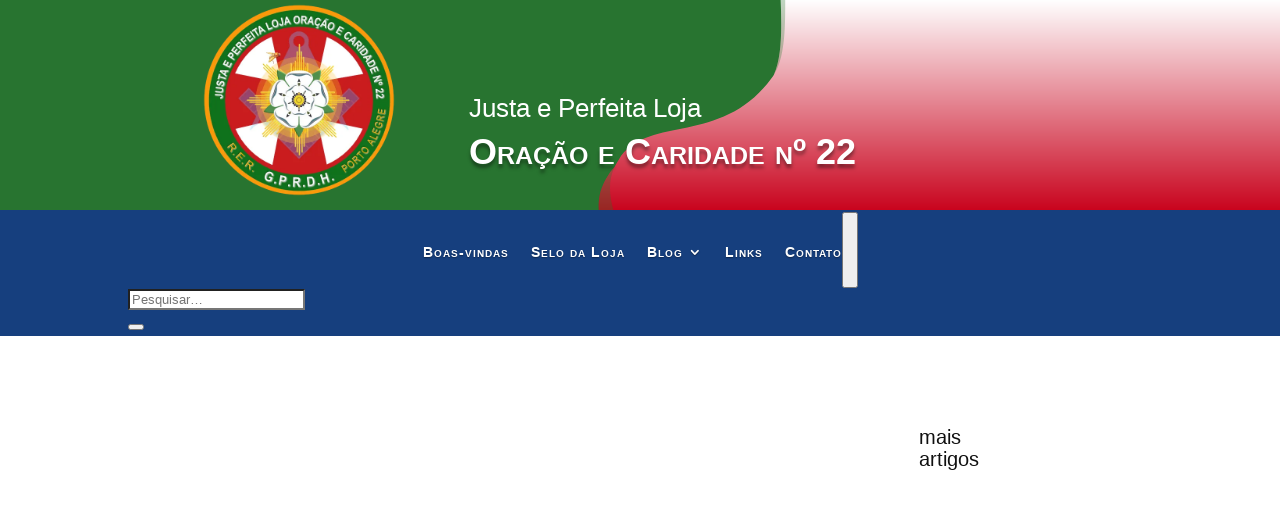

--- FILE ---
content_type: text/html; charset=UTF-8
request_url: https://oracaoecaridade.br.gprdh.org/category/regime/
body_size: 19349
content:
<!DOCTYPE html><html lang="pt-BR"><head><script data-no-optimize="1">var litespeed_docref=sessionStorage.getItem("litespeed_docref");litespeed_docref&&(Object.defineProperty(document,"referrer",{get:function(){return litespeed_docref}}),sessionStorage.removeItem("litespeed_docref"));</script> <meta charset="UTF-8" /><meta http-equiv="X-UA-Compatible" content="IE=edge"><link rel="pingback" href="https://oracaoecaridade.br.gprdh.org/xmlrpc.php" /><meta name='robots' content='index, follow, max-image-preview:large, max-snippet:-1, max-video-preview:-1' /><title>Regime archivos | Ora&ccedil;&atilde;o e Caridade n&ordm; 22</title><link rel="canonical" href="https://oracaoecaridade.br.gprdh.org/category/regime/" /><link rel="next" href="https://oracaoecaridade.br.gprdh.org/category/regime/page/2/" /><meta property="og:locale" content="pt_BR" /><meta property="og:type" content="article" /><meta property="og:title" content="Regime archivos | Ora&ccedil;&atilde;o e Caridade n&ordm; 22" /><meta property="og:url" content="https://oracaoecaridade.br.gprdh.org/category/regime/" /><meta property="og:site_name" content="Ora&ccedil;&atilde;o e Caridade n&ordm; 22" /><meta name="twitter:card" content="summary_large_image" /> <script type="application/ld+json" class="yoast-schema-graph">{"@context":"https://schema.org","@graph":[{"@type":"CollectionPage","@id":"https://oracaoecaridade.br.gprdh.org/category/regime/","url":"https://oracaoecaridade.br.gprdh.org/category/regime/","name":"Regime archivos | Ora&ccedil;&atilde;o e Caridade n&ordm; 22","isPartOf":{"@id":"https://oracaoecaridade.br.gprdh.org/#website"},"primaryImageOfPage":{"@id":"https://oracaoecaridade.br.gprdh.org/category/regime/#primaryimage"},"image":{"@id":"https://oracaoecaridade.br.gprdh.org/category/regime/#primaryimage"},"thumbnailUrl":"https://oracaoecaridade.br.gprdh.org/wp-content/uploads/2025/11/Delta-luminoso-–-simbolo-do-objetivo-cristao-e-iniciatico.webp","breadcrumb":{"@id":"https://oracaoecaridade.br.gprdh.org/category/regime/#breadcrumb"},"inLanguage":"pt-BR"},{"@type":"ImageObject","inLanguage":"pt-BR","@id":"https://oracaoecaridade.br.gprdh.org/category/regime/#primaryimage","url":"https://oracaoecaridade.br.gprdh.org/wp-content/uploads/2025/11/Delta-luminoso-–-simbolo-do-objetivo-cristao-e-iniciatico.webp","contentUrl":"https://oracaoecaridade.br.gprdh.org/wp-content/uploads/2025/11/Delta-luminoso-–-simbolo-do-objetivo-cristao-e-iniciatico.webp","width":1080,"height":1080,"caption":"O Delta de Oriente brilha no centro das Lojas do R∴E∴R∴, como emblema do objetivo divino comum à via cristã e maçônica."},{"@type":"BreadcrumbList","@id":"https://oracaoecaridade.br.gprdh.org/category/regime/#breadcrumb","itemListElement":[{"@type":"ListItem","position":1,"name":"Portada","item":"https://oracaoecaridade.br.gprdh.org/"},{"@type":"ListItem","position":2,"name":"Regime"}]},{"@type":"WebSite","@id":"https://oracaoecaridade.br.gprdh.org/#website","url":"https://oracaoecaridade.br.gprdh.org/","name":"Oração e Caridade nº 22","description":"Justa e Perfeita Loja Oração e Caridade nº 22. GPRDH","publisher":{"@id":"https://oracaoecaridade.br.gprdh.org/#organization"},"potentialAction":[{"@type":"SearchAction","target":{"@type":"EntryPoint","urlTemplate":"https://oracaoecaridade.br.gprdh.org/?s={search_term_string}"},"query-input":{"@type":"PropertyValueSpecification","valueRequired":true,"valueName":"search_term_string"}}],"inLanguage":"pt-BR"},{"@type":"Organization","@id":"https://oracaoecaridade.br.gprdh.org/#organization","name":"J. e P. L. Oração e Caridade nº 22","url":"https://oracaoecaridade.br.gprdh.org/","logo":{"@type":"ImageObject","inLanguage":"pt-BR","@id":"https://oracaoecaridade.br.gprdh.org/#/schema/logo/image/","url":"https://oracaoecaridade.br.gprdh.org/wp-content/uploads/2025/02/cropped-SelloOracaoECaridade-512.png","contentUrl":"https://oracaoecaridade.br.gprdh.org/wp-content/uploads/2025/02/cropped-SelloOracaoECaridade-512.png","width":512,"height":512,"caption":"J. e P. L. Oração e Caridade nº 22"},"image":{"@id":"https://oracaoecaridade.br.gprdh.org/#/schema/logo/image/"}}]}</script> <link rel='dns-prefetch' href='//www.googletagmanager.com' /><link rel="alternate" type="application/rss+xml" title="Feed para Ora&ccedil;&atilde;o e Caridade n&ordm; 22 &raquo;" href="https://oracaoecaridade.br.gprdh.org/feed/" /><link rel="alternate" type="application/rss+xml" title="Feed de categoria para Ora&ccedil;&atilde;o e Caridade n&ordm; 22 &raquo; Regime" href="https://oracaoecaridade.br.gprdh.org/category/regime/feed/" /><meta content="Divi v.4.27.4" name="generator"/><style id="litespeed-ccss">.wp-block-search .wp-block-search__label{font-weight:700}body{--wp--preset--color--black:#000;--wp--preset--color--cyan-bluish-gray:#abb8c3;--wp--preset--color--white:#fff;--wp--preset--color--pale-pink:#f78da7;--wp--preset--color--vivid-red:#cf2e2e;--wp--preset--color--luminous-vivid-orange:#ff6900;--wp--preset--color--luminous-vivid-amber:#fcb900;--wp--preset--color--light-green-cyan:#7bdcb5;--wp--preset--color--vivid-green-cyan:#00d084;--wp--preset--color--pale-cyan-blue:#8ed1fc;--wp--preset--color--vivid-cyan-blue:#0693e3;--wp--preset--color--vivid-purple:#9b51e0;--wp--preset--gradient--vivid-cyan-blue-to-vivid-purple:linear-gradient(135deg,rgba(6,147,227,1) 0%,#9b51e0 100%);--wp--preset--gradient--light-green-cyan-to-vivid-green-cyan:linear-gradient(135deg,#7adcb4 0%,#00d082 100%);--wp--preset--gradient--luminous-vivid-amber-to-luminous-vivid-orange:linear-gradient(135deg,rgba(252,185,0,1) 0%,rgba(255,105,0,1) 100%);--wp--preset--gradient--luminous-vivid-orange-to-vivid-red:linear-gradient(135deg,rgba(255,105,0,1) 0%,#cf2e2e 100%);--wp--preset--gradient--very-light-gray-to-cyan-bluish-gray:linear-gradient(135deg,#eee 0%,#a9b8c3 100%);--wp--preset--gradient--cool-to-warm-spectrum:linear-gradient(135deg,#4aeadc 0%,#9778d1 20%,#cf2aba 40%,#ee2c82 60%,#fb6962 80%,#fef84c 100%);--wp--preset--gradient--blush-light-purple:linear-gradient(135deg,#ffceec 0%,#9896f0 100%);--wp--preset--gradient--blush-bordeaux:linear-gradient(135deg,#fecda5 0%,#fe2d2d 50%,#6b003e 100%);--wp--preset--gradient--luminous-dusk:linear-gradient(135deg,#ffcb70 0%,#c751c0 50%,#4158d0 100%);--wp--preset--gradient--pale-ocean:linear-gradient(135deg,#fff5cb 0%,#b6e3d4 50%,#33a7b5 100%);--wp--preset--gradient--electric-grass:linear-gradient(135deg,#caf880 0%,#71ce7e 100%);--wp--preset--gradient--midnight:linear-gradient(135deg,#020381 0%,#2874fc 100%);--wp--preset--duotone--dark-grayscale:url('#wp-duotone-dark-grayscale');--wp--preset--duotone--grayscale:url('#wp-duotone-grayscale');--wp--preset--duotone--purple-yellow:url('#wp-duotone-purple-yellow');--wp--preset--duotone--blue-red:url('#wp-duotone-blue-red');--wp--preset--duotone--midnight:url('#wp-duotone-midnight');--wp--preset--duotone--magenta-yellow:url('#wp-duotone-magenta-yellow');--wp--preset--duotone--purple-green:url('#wp-duotone-purple-green');--wp--preset--duotone--blue-orange:url('#wp-duotone-blue-orange');--wp--preset--font-size--small:13px;--wp--preset--font-size--medium:20px;--wp--preset--font-size--large:36px;--wp--preset--font-size--x-large:42px}body{margin:0}a,body,div,em,form,h1,h2,h3,html,img,label,li,p,span,strong,ul{margin:0;padding:0;border:0;outline:0;font-size:100%;-ms-text-size-adjust:100%;-webkit-text-size-adjust:100%;vertical-align:baseline;background:0 0}body{line-height:1}ul{list-style:none}:focus{outline:0}article,header,nav{display:block}body{font-family:Open Sans,Arial,sans-serif;font-size:14px;color:#666;background-color:#fff;line-height:1.7em;font-weight:500;-webkit-font-smoothing:antialiased;-moz-osx-font-smoothing:grayscale}body.et_cover_background{background-size:cover!important;background-position:top!important;background-repeat:no-repeat!important;background-attachment:fixed}a{color:#2ea3f2}a{text-decoration:none}p{padding-bottom:1em}p:not(.has-background):last-of-type{padding-bottom:0}strong{font-weight:700}em{font-style:italic}h1,h2,h3{color:#333;padding-bottom:10px;line-height:1em;font-weight:500}h2 a{color:inherit}h1{font-size:30px}h2{font-size:26px}h3{font-size:22px}input{-webkit-appearance:none}button,input{font-family:inherit}img{max-width:100%;height:auto}.pagination{clear:both}#main-content{background-color:#fff}.container{width:80%;max-width:1080px;margin:auto;position:relative}body:not(.et-tb) #main-content .container{padding-top:58px}.et-l--header ul{list-style-type:disc;padding:0 0 23px 1em;line-height:26px}#left-area .post-meta{font-size:14px;padding-bottom:15px}#left-area .post-meta a{text-decoration:none;color:#666}@media (min-width:981px){#left-area{width:79.125%;padding-bottom:23px}#main-content .container:before{content:"";position:absolute;top:0;height:100%;width:1px;background-color:#e2e2e2}.et_no_sidebar #left-area{float:none;width:100%!important}.et_no_sidebar #main-content .container:before{display:none}}@media (max-width:980px){#page-container{padding-top:80px}.et-tb-has-header #page-container{padding-top:0!important}#left-area,#sidebar{width:100%!important}#main-content .container:before{display:none!important}}*{-webkit-box-sizing:border-box;box-sizing:border-box}.mobile_menu_bar:before{font-family:ETmodules!important;speak:none;font-style:normal;font-weight:400;-webkit-font-feature-settings:normal;font-feature-settings:normal;font-variant:normal;text-transform:none;line-height:1;-webkit-font-smoothing:antialiased;-moz-osx-font-smoothing:grayscale;text-shadow:0 0;direction:ltr}.et_pb_bg_layout_dark,.et_pb_bg_layout_dark h1,.et_pb_bg_layout_dark h3{color:#fff!important}.et_pb_module.et_pb_text_align_left{text-align:left}.clearfix:after{visibility:hidden;display:block;font-size:0;content:" ";clear:both;height:0}.et_builder_inner_content{position:relative;z-index:1}header .et_builder_inner_content{z-index:2}.et_pb_css_mix_blend_mode_passthrough{mix-blend-mode:unset!important}.et_pb_module{position:relative;background-size:cover;background-position:50%;background-repeat:no-repeat}.et_pb_background_mask{bottom:0;left:0;position:absolute;right:0;top:0}.et_pb_background_mask{background-size:calc(100% + 2px) calc(100% + 2px);background-repeat:no-repeat;background-position:50%;overflow:hidden}.et_pb_with_border{position:relative;border:0 solid #333}header.et-l.et-l--header:after{clear:both;display:block;content:""}.et_pb_module{-webkit-animation-timing-function:linear;animation-timing-function:linear;-webkit-animation-duration:.2s;animation-duration:.2s}@media (min-width:981px){.et_pb_section.et_section_specialty div.et_pb_row .et_pb_column .et_pb_column .et_pb_module:last-child,.et_pb_section.et_section_specialty div.et_pb_row .et_pb_column .et_pb_row_inner .et_pb_column .et_pb_module:last-child,.et_pb_section div.et_pb_row .et_pb_column .et_pb_module:last-child{margin-bottom:0}}@media (max-width:980px){.et_pb_column .et_pb_module{margin-bottom:30px}.et_pb_row .et_pb_column .et_pb_module:last-child,.et_section_specialty .et_pb_row .et_pb_column .et_pb_module:last-child{margin-bottom:0}}.et_pb_post{margin-bottom:60px;word-wrap:break-word}.et_pb_post .entry-title a,.et_pb_post h2 a{text-decoration:none}.et_pb_post .post-meta{font-size:14px;margin-bottom:6px}.et_pb_post .post-meta a{text-decoration:none}@media (min-width:981px) and (max-width:1100px){.et_pb_post{margin-bottom:42px}}@media (max-width:980px){.et_pb_post{margin-bottom:42px}}@media (max-width:767px){.et_pb_post{margin-bottom:42px}.et_pb_post>h2{font-size:18px}}@media (max-width:479px){.et_pb_post{margin-bottom:42px}.et_pb_post h2{font-size:16px;padding-bottom:0}.et_pb_post .post-meta{color:#666;font-size:14px}}@media (min-width:981px){.et_pb_gutters1 .et_pb_column,.et_pb_gutters1.et_pb_row .et_pb_column{margin-right:0}.et_pb_gutters1 .et_pb_column_4_4,.et_pb_gutters1.et_pb_row .et_pb_column_4_4{width:100%}.et_pb_gutters1 .et_pb_column_4_4 .et_pb_module,.et_pb_gutters1.et_pb_row .et_pb_column_4_4 .et_pb_module{margin-bottom:0}.et_pb_gutters1 .et_pb_column_2_3,.et_pb_gutters1.et_pb_row .et_pb_column_2_3{width:66.667%}.et_pb_gutters1 .et_pb_column_2_3 .et_pb_module,.et_pb_gutters1.et_pb_row .et_pb_column_2_3 .et_pb_module{margin-bottom:0}.et_pb_gutters1 .et_pb_column_1_3,.et_pb_gutters1.et_pb_row .et_pb_column_1_3{width:33.3333%}.et_pb_gutters1 .et_pb_column_1_3 .et_pb_module,.et_pb_gutters1.et_pb_row .et_pb_column_1_3 .et_pb_module{margin-bottom:0}}@media (max-width:980px){.et_pb_gutters1 .et_pb_column,.et_pb_gutters1 .et_pb_column .et_pb_module,.et_pb_gutters1.et_pb_row .et_pb_column,.et_pb_gutters1.et_pb_row .et_pb_column .et_pb_module{margin-bottom:0}}@media (max-width:767px){.et_pb_gutters1 .et_pb_column,.et_pb_gutters1 .et_pb_column .et_pb_module,.et_pb_gutters1.et_pb_row .et_pb_column,.et_pb_gutters1.et_pb_row .et_pb_column .et_pb_module{margin-bottom:0}}@media (max-width:479px){.et_pb_gutters1 .et_pb_column,.et_pb_gutters1.et_pb_row .et_pb_column{margin:0!important}.et_pb_gutters1 .et_pb_column .et_pb_module,.et_pb_gutters1.et_pb_row .et_pb_column .et_pb_module{margin-bottom:0}}@media (min-width:981px){.et_pb_gutters1 .et_pb_column_2_3>.et_pb_row_inner>.et_pb_column_4_4{width:100%}.et_pb_gutters1 .et_pb_column_2_3>.et_pb_row_inner>.et_pb_column_4_4 .et_pb_module{margin-bottom:0}}@media (min-width:981px){.et_pb_gutter.et_pb_gutters2 #left-area{width:77.25%}.et_pb_gutter.et_pb_gutters2 #sidebar{width:22.75%}.et_pb_gutters2 .et_pb_column{margin-right:3%}.et_pb_gutters2 .et_pb_column_4_4{width:100%}.et_pb_gutters2 .et_pb_column_4_4 .et_pb_module{margin-bottom:1.5%}.et_pb_gutters2 .et_pb_column_3_4{width:74.25%}.et_pb_gutters2 .et_pb_column_3_4 .et_pb_module{margin-bottom:2.02%}.et_pb_gutters2 .et_pb_column_2_3{width:65.667%}.et_pb_gutters2 .et_pb_column_2_3 .et_pb_module{margin-bottom:2.284%}.et_pb_gutters2 .et_pb_column_1_3{width:31.3333%}.et_pb_gutters2 .et_pb_column_1_3 .et_pb_module{margin-bottom:4.787%}.et_pb_gutters2 .et_pb_column_1_4{width:22.75%}.et_pb_gutters2 .et_pb_column_1_4 .et_pb_module{margin-bottom:6.593%}}@media (min-width:981px){.et_pb_gutters2 .et_pb_column_3_4>.et_pb_row_inner>.et_pb_column_4_4{width:100%}.et_pb_gutters2 .et_pb_column_3_4>.et_pb_row_inner>.et_pb_column_4_4 .et_pb_module{margin-bottom:2.02%}.et_pb_gutters2 .et_pb_column_2_3>.et_pb_row_inner>.et_pb_column_4_4{width:100%}.et_pb_gutters2 .et_pb_column_2_3>.et_pb_row_inner>.et_pb_column_4_4 .et_pb_module{margin-bottom:2.284%}}#sidebar{padding-bottom:28px}#sidebar .et_pb_widget{margin-bottom:30px;width:100%;float:none}@media all and (min-width:981px) and (max-width:1100px){#sidebar .et_pb_widget{margin-left:0}}@media all and (min-width:981px){#sidebar{float:left;width:20.875%}}.et_pb_widget{float:left;max-width:100%;word-wrap:break-word}.et_pb_widget a{text-decoration:none;color:#666}.et_pb_widget ul li{margin-bottom:.5em}.et_pb_widget .wp-block-search__label{display:none}.et_pb_widget .wp-block-search__input,.et_pb_widget .wp-block-search__button{padding:.7em;height:40px!important;margin:0;font-size:14px;line-height:normal!important;border:1px solid #ddd;color:#666}.et_pb_widget .wp-block-search__input{width:100%;border-radius:3px}.et_pb_widget .wp-block-search{position:relative}.et_pb_widget .wp-block-search__button{background-color:#ddd;-webkit-border-top-right-radius:3px;-webkit-border-bottom-right-radius:3px;-moz-border-radius-topright:3px;-moz-border-radius-bottomright:3px;border-top-right-radius:3px;border-bottom-right-radius:3px;position:absolute;right:0;top:0}.et_pb_section{position:relative;background-color:#fff;background-position:50%;background-size:100%;background-size:cover}.et_pb_fullwidth_section{padding:0}.et_pb_fullwidth_section>.et_pb_module:not(.et_pb_post_content):not(.et_pb_fullwidth_post_content) .et_pb_row{padding:0!important}@media (min-width:981px){.et_pb_section{padding:4% 0}.et_pb_fullwidth_section{padding:0}}@media (max-width:980px){.et_pb_section{padding:50px 0}.et_pb_fullwidth_section{padding:0}}.et_pb_row{width:80%;max-width:1080px;margin:auto;position:relative}.et_pb_row_inner{width:100%;position:relative}.et_pb_row:after,.et_pb_row_inner:after{content:"";display:block;clear:both;visibility:hidden;line-height:0;height:0;width:0}.et_pb_column{float:left;background-size:cover;background-position:50%;position:relative;z-index:2;min-height:1px}.et_pb_row .et_pb_column.et-last-child,.et_pb_row .et_pb_column:last-child,.et_pb_row_inner .et_pb_column.et-last-child,.et_pb_row_inner .et_pb_column:last-child{margin-right:0!important}.et_pb_column,.et_pb_row,.et_pb_row_inner{background-size:cover;background-position:50%;background-repeat:no-repeat}@media (min-width:981px){.et_pb_row{padding:2% 0}.et_pb_column_3_4 .et_pb_row_inner{padding:3.735% 0}.et_pb_column_2_3 .et_pb_row_inner{padding:4.2415% 0}.et_section_specialty>.et_pb_row{padding:0}.et_pb_row_inner{width:100%}.et_pb_row .et_pb_column.et-last-child,.et_pb_row .et_pb_column:last-child,.et_pb_row_inner .et_pb_column.et-last-child,.et_pb_row_inner .et_pb_column:last-child{margin-right:0!important}.et_pb_section.et_pb_equal_columns>.et_pb_row{display:-ms-flexbox;display:flex;direction:ltr}.et_pb_section.et_pb_equal_columns>.et_pb_row>.et_pb_column{-ms-flex-order:1;order:1}}@media (max-width:980px){.et_pb_row{max-width:1080px}.et_pb_column .et_pb_row_inner,.et_pb_row{padding:30px 0}.et_section_specialty>.et_pb_row{padding:0}.et_pb_column{width:100%;margin-bottom:30px}.et_pb_row .et_pb_column.et-last-child,.et_pb_row .et_pb_column:last-child{margin-bottom:0}.et_section_specialty .et_pb_row>.et_pb_column{padding-bottom:0}}@media (max-width:479px){.et_pb_row .et_pb_column.et_pb_column_1_4{width:100%;margin:0 0 30px}.et_pb_column{width:100%!important}}.et_pb_image{margin-left:auto;margin-right:auto;line-height:0}.et_pb_image{display:block}.et_pb_image .et_pb_image_wrap{display:inline-block;position:relative;max-width:100%}.et_pb_image img{position:relative}.et_pb_text{word-wrap:break-word}.et_pb_text>:last-child{padding-bottom:0}.et_pb_text_inner{position:relative}.et-menu li{display:inline-block;font-size:14px;padding-right:22px}.et-menu>li:last-child{padding-right:0}.et-menu a{color:rgba(0,0,0,.6);text-decoration:none;display:block;position:relative}.et-menu li>a{padding-bottom:29px;word-wrap:break-word}.et_pb_menu__wrap .mobile_menu_bar{transform:translateY(3%)}.et_pb_menu__wrap .mobile_menu_bar:before{top:0}@media (max-width:980px){.et-menu{display:none}.et_mobile_nav_menu{display:block;margin-top:-1px}}.et_pb_fullwidth_section .et_pb_fullwidth_menu{position:relative}.et_pb_fullwidth_menu .et-menu-nav,.et_pb_fullwidth_menu .et-menu-nav>ul{float:none}.et_pb_fullwidth_menu .et-menu-nav>ul{padding:0!important;line-height:1.7em}.et_pb_bg_layout_dark.et_pb_fullwidth_menu ul li a{color:#fff}.et_pb_fullwidth_menu .et_pb_menu__wrap{-ms-flex:1 1 auto;flex:1 1 auto;display:-ms-flexbox;display:flex;-ms-flex-pack:start;justify-content:flex-start;-ms-flex-align:stretch;align-items:stretch;-ms-flex-wrap:wrap;flex-wrap:wrap;opacity:1}.et_pb_fullwidth_menu .et_pb_menu__menu{-ms-flex:0 1 auto;flex:0 1 auto;-ms-flex-pack:start;justify-content:flex-start}.et_pb_fullwidth_menu .et_pb_menu__menu,.et_pb_fullwidth_menu .et_pb_menu__menu>nav,.et_pb_fullwidth_menu .et_pb_menu__menu>nav>ul{display:-ms-flexbox;display:flex;-ms-flex-align:stretch;align-items:stretch}.et_pb_fullwidth_menu .et_pb_menu__menu>nav>ul{-ms-flex-wrap:wrap;flex-wrap:wrap;-ms-flex-pack:start;justify-content:flex-start}.et_pb_fullwidth_menu .et_pb_menu__menu>nav>ul>li{position:relative;display:-ms-flexbox;display:flex;-ms-flex-align:stretch;align-items:stretch;margin:0}.et_pb_fullwidth_menu--without-logo .et_pb_menu__menu>nav>ul{padding:0!important}.et_pb_fullwidth_menu--without-logo .et_pb_menu__menu>nav>ul>li{margin-top:8px}.et_pb_fullwidth_menu--without-logo .et_pb_menu__menu>nav>ul>li>a{padding-bottom:8px}.et_pb_fullwidth_menu .et-menu{margin-left:-11px;margin-right:-11px}.et_pb_fullwidth_menu .et-menu>li{padding-left:11px;padding-right:11px}.et_pb_fullwidth_menu--style-centered .et_pb_menu__menu>nav>ul,.et_pb_fullwidth_menu--style-centered .et_pb_menu__wrap{-ms-flex-pack:center;justify-content:center}.et_pb_fullwidth_menu--without-logo .et_pb_menu__menu>nav>ul{padding:28px 0 0!important}.et_pb_fullwidth_menu--without-logo .et_pb_menu__menu>nav>ul>li{margin-top:5px}.et_pb_fullwidth_menu--without-logo .et_pb_menu__menu>nav>ul>li>a{display:-ms-flexbox;display:flex;-ms-flex-align:center;align-items:center;padding-bottom:29px;white-space:nowrap}@media (max-width:980px){.et_pb_fullwidth_menu .et_pb_row{min-height:81px}.et_pb_fullwidth_menu .et_pb_menu__menu{display:none}.et_pb_fullwidth_menu .et_mobile_nav_menu{float:none;margin:0 6px;display:-ms-flexbox;display:flex;-ms-flex-align:center;align-items:center}}.nav li{position:relative;line-height:1em}.et_mobile_nav_menu{float:right;display:none}.mobile_menu_bar{position:relative;display:block;line-height:0}.mobile_menu_bar:before{content:"a";font-size:32px;position:relative;left:0;top:0}.et_pb_module .mobile_menu_bar:before{top:2px}.et_pb_title_container{display:block;max-width:100%;word-wrap:break-word;z-index:98;position:relative}.et_pb_fullwidth_section .et_pb_post_title{padding:6% 0;position:relative}.et_pb_fullwidth_section .et_pb_post_title.et_pb_image_below{padding-bottom:0}.et_pb_fullwidth_section .et_pb_title_container{width:80%;max-width:1080px;margin:auto;display:block}@media (max-width:980px){.et_pb_fullwidth_section .et_pb_post_title{padding:80px 0}}body{font-weight:400}#main-content .container:before{display:none}#content-area .et_pb_widget{margin-bottom:40px}#content-area .et_pb_widget a{color:#bdc8d5}#left-area .post-meta,#left-area .post-meta a{font-weight:600;font-size:13px;color:#163f7e!important;margin-bottom:0;letter-spacing:0;text-transform:none;font-variant:normal}#left-area .published:before,#left-area a[rel~=category]:before,#left-area a[rel~=tag]:before{font-family:'ETModules';margin-right:3px;font-weight:400;font-size:12px;color:#163f7e}#left-area .published:before{content:'\e06b'}#left-area a[rel~=category]:before,#left-area a[rel~=tag]:before{content:'\e07b'}.dtb_archives .post-meta>a,.dtb_archives .post-meta>span{margin-right:10px}.dtb_no_sidebar #left-area{padding-right:0;padding-left:0}.dtb_no_sidebar #sidebar{display:none}.dtb_archives .et_pb_post .entry-title{font-weight:400;font-size:26px!important;letter-spacing:0;text-transform:none;font-variant:normal;color:#333}.dtb_archives .et_pb_post p:not(.post-meta){font-weight:500;font-size:14px;letter-spacing:0;text-transform:none;font-variant:normal;color:#666}.dtb_archives.dtb_blog_grid_2 .et_pb_post{width:31%;float:left;margin-left:3.5%;clear:none}.dtb_archives.dtb_blog_grid_2 .et_pb_post:nth-child(3n+1){margin-left:0;clear:both}@media (max-width:980px){.dtb_archives.dtb_blog_grid_2 .et_pb_post{width:48%;margin-left:4%}.dtb_archives.dtb_blog_grid_2 .et_pb_post:nth-child(3n+1){margin-left:4%;clear:none}.dtb_archives.dtb_blog_grid_2 .et_pb_post:nth-child(2n+1){margin-left:0;clear:both}}@media (max-width:600px){.dtb_archives.dtb_blog_grid_2 .et_pb_post{width:100%;float:none;margin-left:0!important}}h1,h2,h3{color:#101010}.mobile_menu_bar:before,.mobile_menu_bar:after{color:#163f7e}a{color:#163f7e}h1,h2,h3{line-height:1.1em}@media only screen and (min-width:1350px){.et_pb_row{padding:27px 0}.et_pb_section{padding:54px 0}.et_pb_fullwidth_section{padding:0}}h1,h2,h3{font-family:'Poppins',Helvetica,Arial,Lucida,sans-serif}body,input{font-family:'Poppins',Helvetica,Arial,Lucida,sans-serif}div.et_pb_section.et_pb_section_0_tb_header{background-image:linear-gradient(180deg,#fff 0%,#c9041e 100%)!important}div.et_pb_section.et_pb_section_0_tb_header>.et_pb_background_mask{background-size:cover}.et_pb_section_0_tb_header.et_pb_section{padding-top:0;padding-bottom:0;margin-top:0;margin-bottom:0}.et_pb_image_0_tb_header .et_pb_image_wrap img{max-height:200px;width:auto}.et_pb_image_0_tb_header{text-align:center}.et_pb_text_1_tb_header h1{font-weight:600;font-variant:small-caps;font-size:36px;line-height:1.1em;text-align:left;text-shadow:0em .1em .1em rgba(0,0,0,.4)}.et_pb_text_0_tb_header h3{font-size:26px;line-height:1.1em}.et_pb_text_0_tb_header{margin-top:65px!important;margin-bottom:0!important}.et_pb_section_1_tb_header{min-height:134px}.et_pb_section_1_tb_header.et_pb_section{padding-top:0;padding-bottom:0;margin-top:0;margin-bottom:5px}.et_pb_fullwidth_menu_0_tb_header.et_pb_fullwidth_menu ul li a{font-weight:800;font-variant:small-caps;letter-spacing:1px;text-shadow:0em .1em .1em rgba(0,0,0,.4)}.et_pb_fullwidth_menu_0_tb_header.et_pb_fullwidth_menu{background-color:#163f7e;border-color:#000;max-height:none;padding-top:2px;padding-bottom:2px;margin-bottom:2px}.et_pb_fullwidth_menu_0_tb_header .mobile_nav .mobile_menu_bar:before{color:#fff}.et_pb_fullwidth_post_title_0_tb_header .et_pb_title_container h2.entry-title{font-weight:200;line-height:1.1em;text-shadow:0em .1em .1em rgba(0,0,0,.4)}.et_pb_fullwidth_section .et_pb_fullwidth_post_title_0_tb_header.et_pb_post_title{padding-top:30px!important;padding-bottom:30px!important;margin-top:0!important}@media only screen and (max-width:980px){.et_pb_image_0_tb_header{margin-top:30px!important}.et_pb_image_0_tb_header .et_pb_image_wrap img{width:auto}.et_pb_text_1_tb_header h1{font-size:36px;text-align:center}.et_pb_text_0_tb_header h3{font-size:24px;text-align:center}.et_pb_text_0_tb_header{margin-top:0!important;margin-bottom:0!important}.et_pb_fullwidth_menu_0_tb_header.et_pb_fullwidth_menu{border-width:0;max-height:35px}.et_pb_fullwidth_post_title_0_tb_header .et_pb_title_container h2.entry-title{font-size:24px}}@media only screen and (max-width:767px){.et_pb_image_0_tb_header{margin-top:30px!important}.et_pb_image_0_tb_header .et_pb_image_wrap img{width:auto}.et_pb_text_1_tb_header h1{font-size:36px;text-align:center}.et_pb_text_0_tb_header h3{font-size:21px;text-align:center}.et_pb_text_0_tb_header{margin-top:0!important;margin-bottom:0!important}.et_pb_fullwidth_menu_0_tb_header.et_pb_fullwidth_menu{max-height:35px}.et_pb_fullwidth_post_title_0_tb_header .et_pb_title_container h2.entry-title{font-size:22px}}.et_pb_section_0.et_pb_section,.et_pb_section_1.et_pb_section,.et_pb_section_2.et_pb_section{padding-top:0}.et_pb_image_2,.et_pb_image_0,.et_pb_image_1{padding-top:0;padding-bottom:0;margin-top:-29px!important;margin-bottom:0!important;text-align:center}.et_pb_row_inner_0.et_pb_row_inner,.et_pb_row_inner_2.et_pb_row_inner,.et_pb_row_inner_1.et_pb_row_inner{padding-top:2px!important}.et_pb_column .et_pb_row_inner_2,.et_pb_column .et_pb_row_inner_1,.et_pb_column .et_pb_row_inner_0{padding-top:2px}@media only screen and (max-width:980px){.et_pb_image_0 .et_pb_image_wrap img,.et_pb_image_1 .et_pb_image_wrap img,.et_pb_image_2 .et_pb_image_wrap img{width:auto}}@media only screen and (max-width:767px){.et_pb_image_0 .et_pb_image_wrap img,.et_pb_image_1 .et_pb_image_wrap img,.et_pb_image_2 .et_pb_image_wrap img{width:auto}.et_pb_text_1,.et_pb_text_3,.et_pb_text_5{font-size:16px}}</style><link rel="preload" data-asynced="1" data-optimized="2" as="style" onload="this.onload=null;this.rel='stylesheet'" href="https://oracaoecaridade.br.gprdh.org/wp-content/litespeed/ucss/7f96b226e661c0fb77b4e416864b0e80.css?ver=4938f" /><script type="litespeed/javascript">!function(a){"use strict";var b=function(b,c,d){function e(a){return h.body?a():void setTimeout(function(){e(a)})}function f(){i.addEventListener&&i.removeEventListener("load",f),i.media=d||"all"}var g,h=a.document,i=h.createElement("link");if(c)g=c;else{var j=(h.body||h.getElementsByTagName("head")[0]).childNodes;g=j[j.length-1]}var k=h.styleSheets;i.rel="stylesheet",i.href=b,i.media="only x",e(function(){g.parentNode.insertBefore(i,c?g:g.nextSibling)});var l=function(a){for(var b=i.href,c=k.length;c--;)if(k[c].href===b)return a();setTimeout(function(){l(a)})};return i.addEventListener&&i.addEventListener("load",f),i.onloadcssdefined=l,l(f),i};"undefined"!=typeof exports?exports.loadCSS=b:a.loadCSS=b}("undefined"!=typeof global?global:this);!function(a){if(a.loadCSS){var b=loadCSS.relpreload={};if(b.support=function(){try{return a.document.createElement("link").relList.supports("preload")}catch(b){return!1}},b.poly=function(){for(var b=a.document.getElementsByTagName("link"),c=0;c<b.length;c++){var d=b[c];"preload"===d.rel&&"style"===d.getAttribute("as")&&(a.loadCSS(d.href,d,d.getAttribute("media")),d.rel=null)}},!b.support()){b.poly();var c=a.setInterval(b.poly,300);a.addEventListener&&a.addEventListener("load",function(){b.poly(),a.clearInterval(c)}),a.attachEvent&&a.attachEvent("onload",function(){a.clearInterval(c)})}}}(this);</script> <link rel='preload' id='divi-dynamic-late-css' href='https://oracaoecaridade.br.gprdh.org/wp-content/et-cache/taxonomy/category/138/et-divi-dynamic-tb-745-tb-746-tb-1098-late.css?ver=1763144820' as='style' media='all' onload="this.onload=null;this.rel='stylesheet'" /><link rel='preload' id='divi-dynamic-css' href='https://oracaoecaridade.br.gprdh.org/wp-content/et-cache/taxonomy/category/138/et-divi-dynamic-tb-745-tb-746-tb-1098.css?ver=1763144820' as='style' media='all' onload="this.onload=null;this.rel='stylesheet'" /> <script type="litespeed/javascript" data-src="https://oracaoecaridade.br.gprdh.org/wp-includes/js/jquery/jquery.min.js?ver=3.7.1" id="jquery-core-js"></script> 
 <script type="litespeed/javascript" data-src="https://www.googletagmanager.com/gtag/js?id=G-XFE845BT6R" id="google_gtagjs-js"></script> <script id="google_gtagjs-js-after" type="litespeed/javascript">window.dataLayer=window.dataLayer||[];function gtag(){dataLayer.push(arguments)}
gtag("set","linker",{"domains":["oracaoecaridade.br.gprdh.org"]});gtag("js",new Date());gtag("set","developer_id.dZTNiMT",!0);gtag("config","G-XFE845BT6R");window._googlesitekit=window._googlesitekit||{};window._googlesitekit.throttledEvents=[];window._googlesitekit.gtagEvent=(name,data)=>{var key=JSON.stringify({name,data});if(!!window._googlesitekit.throttledEvents[key]){return}window._googlesitekit.throttledEvents[key]=!0;setTimeout(()=>{delete window._googlesitekit.throttledEvents[key]},5);gtag("event",name,{...data,event_source:"site-kit"})}</script> <meta name="generator" content="Site Kit by Google 1.167.0" /><meta name="viewport" content="width=device-width, initial-scale=1.0, maximum-scale=1.0, user-scalable=0" /><link rel="icon" href="https://oracaoecaridade.br.gprdh.org/wp-content/uploads/2025/02/cropped-SelloOracaoECaridade-512-32x32.png" sizes="32x32" /><link rel="icon" href="https://oracaoecaridade.br.gprdh.org/wp-content/uploads/2025/02/cropped-SelloOracaoECaridade-512-192x192.png" sizes="192x192" /><link rel="apple-touch-icon" href="https://oracaoecaridade.br.gprdh.org/wp-content/uploads/2025/02/cropped-SelloOracaoECaridade-512-180x180.png" /><meta name="msapplication-TileImage" content="https://oracaoecaridade.br.gprdh.org/wp-content/uploads/2025/02/cropped-SelloOracaoECaridade-512-270x270.png" /><link rel="preload" as="style" id="et-core-unified-cpt-deferred-1098-cached-inline-styles" href="https://oracaoecaridade.br.gprdh.org/wp-content/et-cache/1098/et-core-unified-cpt-deferred-1098.min.css?ver=1754039160" onload="this.onload=null;this.rel='stylesheet';" /></head><body class="archive category category-regime category-138 wp-theme-Divi et-tb-has-template et-tb-has-header et-tb-has-body et-tb-has-footer et_no_sidebar dtb_no_sidebar dtb_archives dtb_blog_grid_2 et_pb_button_helper_class et_cover_background et_pb_gutter osx et_pb_gutters2 et_pb_pagebuilder_layout et_divi_theme et-db"><div id="page-container"><div id="et-boc" class="et-boc"><header class="et-l et-l--header"><div class="et_builder_inner_content et_pb_gutters2"><div class="et_pb_section et_pb_section_0_tb_header et_clickable et_pb_equal_columns et_section_specialty" >
<span class="et_pb_background_mask"></span><div class="et_pb_row et_pb_gutters1"><div class="et_pb_column et_pb_column_1_3 et_pb_column_0_tb_header    et_pb_css_mix_blend_mode_passthrough"><div class="et_pb_module et_pb_image et_pb_image_0_tb_header">
<span class="et_pb_image_wrap "><img data-lazyloaded="1" src="[data-uri]" fetchpriority="high" decoding="async" width="512" height="512" data-src="https://oracaoecaridade.br.gprdh.org/wp-content/uploads/2025/02/SelloOracaoECaridade-512.png.webp" alt="Selo OEC" title="SelloOracaoECaridade-512" data-srcset="https://oracaoecaridade.br.gprdh.org/wp-content/uploads/2025/02/SelloOracaoECaridade-512.png.webp 512w, https://oracaoecaridade.br.gprdh.org/wp-content/uploads/2025/02/SelloOracaoECaridade-512-480x480.png.webp 480w" data-sizes="(min-width: 0px) and (max-width: 480px) 480px, (min-width: 481px) 512px, 100vw" class="wp-image-1552" /></span></div></div><div class="et_pb_column et_pb_column_2_3 et_pb_column_1_tb_header   et_pb_specialty_column  et_pb_css_mix_blend_mode_passthrough et-last-child"><div class="et_pb_row_inner et_pb_row_inner_0_tb_header"><div class="et_pb_column et_pb_column_4_4 et_pb_column_inner et_pb_column_inner_0_tb_header et-last-child"><div class="et_pb_module et_pb_text et_pb_text_0_tb_header  et_pb_text_align_left et_pb_bg_layout_dark"><div class="et_pb_text_inner"><h3>Justa e Perfeita Loja</h3></div></div><div class="et_pb_module et_pb_text et_pb_text_1_tb_header  et_pb_text_align_left et_pb_bg_layout_dark"><div class="et_pb_text_inner"><h1>Oração e Caridade nº 22</h1></div></div></div></div></div></div></div><div class="et_pb_section et_pb_section_1_tb_header et_pb_fullwidth_section et_section_regular et_pb_section--with-menu" ><div class="et_pb_with_border et_pb_module et_pb_fullwidth_menu et_pb_fullwidth_menu_0_tb_header et_pb_bg_layout_dark  et_pb_text_align_left et_dropdown_animation_fade et_pb_fullwidth_menu--without-logo et_pb_fullwidth_menu--style-centered"><div class="et_pb_row clearfix"><div class="et_pb_menu__wrap"><div class="et_pb_menu__menu"><nav class="et-menu-nav fullwidth-menu-nav"><ul id="menu-menu-principal" class="et-menu fullwidth-menu nav downwards"><li class="et_pb_menu_page_id-20 menu-item menu-item-type-post_type menu-item-object-page menu-item-68"><a href="https://oracaoecaridade.br.gprdh.org/boas-vindas/">Boas-vindas</a></li><li class="et_pb_menu_page_id-81 menu-item menu-item-type-post_type menu-item-object-page menu-item-87"><a href="https://oracaoecaridade.br.gprdh.org/selo-da-loja/">Selo da Loja</a></li><li class="et_pb_menu_page_id-146 menu-item menu-item-type-post_type menu-item-object-page current_page_parent current-menu-ancestor current-menu-parent current_page_ancestor menu-item-has-children menu-item-199"><a href="https://oracaoecaridade.br.gprdh.org/blog/">Blog</a><ul class="sub-menu"><li class="et_pb_menu_page_id-9 menu-item menu-item-type-taxonomy menu-item-object-category menu-item-963"><a href="https://oracaoecaridade.br.gprdh.org/category/artigos/">Artigos</a></li><li class="et_pb_menu_page_id-13 menu-item menu-item-type-taxonomy menu-item-object-category menu-item-962"><a href="https://oracaoecaridade.br.gprdh.org/category/doutrina/">Doutrina</a></li><li class="et_pb_menu_page_id-10 menu-item menu-item-type-taxonomy menu-item-object-category menu-item-964"><a href="https://oracaoecaridade.br.gprdh.org/category/historia/">História</a></li><li class="et_pb_menu_page_id-12 menu-item menu-item-type-taxonomy menu-item-object-category menu-item-966"><a href="https://oracaoecaridade.br.gprdh.org/category/oracao/">Oração</a></li><li class="et_pb_menu_page_id-138 menu-item menu-item-type-taxonomy menu-item-object-category current-menu-item menu-item-1234"><a href="https://oracaoecaridade.br.gprdh.org/category/regime/" aria-current="page">Regime</a></li><li class="et_pb_menu_page_id-8 menu-item menu-item-type-taxonomy menu-item-object-category menu-item-967"><a href="https://oracaoecaridade.br.gprdh.org/category/vida-da-loja/">Vida da Loja</a></li><li class="et_pb_menu_page_id-7 menu-item menu-item-type-taxonomy menu-item-object-category menu-item-965"><a href="https://oracaoecaridade.br.gprdh.org/category/vida-da-ordem/">Vida da Ordem</a></li><li class="et_pb_menu_page_id-1 menu-item menu-item-type-taxonomy menu-item-object-category menu-item-1235"><a href="https://oracaoecaridade.br.gprdh.org/category/uncategorized/">Sem categoria</a></li></ul></li><li class="et_pb_menu_page_id-88 menu-item menu-item-type-custom menu-item-object-custom menu-item-88"><a target="_blank" href="https://masoneriacristiana.es/enlaces/">Links</a></li><li class="et_pb_menu_page_id-93 menu-item menu-item-type-post_type menu-item-object-page menu-item-101"><a href="https://oracaoecaridade.br.gprdh.org/contato/">Contato</a></li></ul></nav></div>
<button type="button" class="et_pb_menu__icon et_pb_menu__search-button"></button><div class="et_mobile_nav_menu"><div class="mobile_nav closed">
<span class="mobile_menu_bar"></span></div></div></div><div class="et_pb_menu__search-container et_pb_menu__search-container--disabled"><div class="et_pb_menu__search"><form role="search" method="get" class="et_pb_menu__search-form" action="https://oracaoecaridade.br.gprdh.org/">
<input type="search" class="et_pb_menu__search-input" placeholder="Pesquisar…" name="s" title="Pesquisar por:" /></form>
<button type="button" class="et_pb_menu__icon et_pb_menu__close-search-button"></button></div></div></div></div></div></div></header><div id="et-main-area"><div id="main-content"><div class="et-l et-l--body"><div class="et_builder_inner_content et_pb_gutters2"><div class="et_pb_section et_pb_section_0_tb_body et_section_regular" ><div class="et_pb_row et_pb_row_0_tb_body"><div class="et_pb_column et_pb_column_3_4 et_pb_column_0_tb_body  et_pb_css_mix_blend_mode_passthrough"><div class="et_pb_module et_pb_post_slider et_pb_post_slider_0_tb_body et_animated et_pb_slider et_pb_post_slider_image_background et_pb_slider_fullwidth_off et_pb_slider_no_arrows et_pb_slider_no_pagination et_slider_auto et_slider_speed_10000 et_slider_auto_ignore_hover et_pb_slider_with_overlay"><div class="et_pb_slides"><div class="et_pb_slide et_pb_bg_layout_dark et_pb_post_slide-1029"  style="background-image: url(https://oracaoecaridade.br.gprdh.org/wp-content/uploads/2023/09/equesAbArcanisMajoribus.png.webp);"><div class="et_pb_slide_overlay_container"></div><div class="et_pb_container clearfix"><div class="et_pb_slider_container_inner"><div class="et_pb_slide_description"><h3 class="et_pb_slide_title"><a href="https://oracaoecaridade.br.gprdh.org/a-criacao-lojas-simbolicas-rer/">A Criação de Lojas Simbólicas no RER</a></h3><div class="et_pb_slide_content
et-hide-mobile								"><div><p>A Criação de Lojas Simbólicas no RER: só pode ser consagrada sob a autoridade de um Deputado-Mestre, que é ao mesmo tempo o Comendador…</p></div></div><div class="et_pb_button_wrapper"><a class="et_pb_button et_pb_more_button" href="https://oracaoecaridade.br.gprdh.org/a-criacao-lojas-simbolicas-rer/" data-icon="&#x39;">Leia mais</a></div></div></div></div></div><div class="et_pb_slide et_pb_bg_layout_dark et_pb_post_slide-1724"  style="background-image: url(https://oracaoecaridade.br.gprdh.org/wp-content/uploads/2025/11/Batismo-no-Regime-Escoces-Retificado-Principal.webp);"><div class="et_pb_slide_overlay_container"></div><div class="et_pb_container clearfix"><div class="et_pb_slider_container_inner"><div class="et_pb_slide_description"><h3 class="et_pb_slide_title"><a href="https://oracaoecaridade.br.gprdh.org/batismo-no-regime-escoces-retificado/">Batismo e doutrina no Regime Escocês Retificado</a></h3><div class="et_pb_slide_content
et-hide-mobile								"><div><p>O batismo ocupa um lugar central no Regime Escocês Retificado, não apenas como rito cristão de iniciação, mas como sinal profundo da regeneração espiritual. Neste artigo, refletimos sobre os fundamentos doutrinais e iniciáticos do batismo à luz da Tradição e da fé cristã.</p></div></div><div class="et_pb_button_wrapper"><a class="et_pb_button et_pb_more_button" href="https://oracaoecaridade.br.gprdh.org/batismo-no-regime-escoces-retificado/" data-icon="&#x39;">Leia mais</a></div></div></div></div></div></div></div><div class="et_pb_with_border et_pb_module et_pb_text et_pb_text_0_tb_body  et_pb_text_align_center et_pb_bg_layout_light"><div class="et_pb_text_inner">Regime</div></div><div id="blog_tolbox" class="et_pb_module et_pb_blog_0_tb_body dtb-blog et_pb_posts et_pb_bg_layout_light  et_pb_text_align_left"><div class="et_pb_ajax_pagination_container"><article id="post-1747" class="et_pb_post clearfix et_pb_blog_item_0_0 post-1747 post type-post status-publish format-standard has-post-thumbnail hentry category-doutrina category-regime tag-cristianismo-esoterico tag-iniciacao-maconica tag-objetivo-do-cristianismo tag-reintegracao-espiritual tag-tradicao-iniciatica"><a href="https://oracaoecaridade.br.gprdh.org/objetivo-do-cristianismo/" class="entry-featured-image-url"><img data-lazyloaded="1" src="[data-uri]" decoding="async" data-src="https://oracaoecaridade.br.gprdh.org/wp-content/uploads/2025/11/Delta-luminoso-–-simbolo-do-objetivo-cristao-e-iniciatico-1080x675.webp" alt="O objetivo do Cristianismo e da iniciação maçônica" class="" width="1080" height="675" /></a><h2 class="entry-title">
<a href="https://oracaoecaridade.br.gprdh.org/objetivo-do-cristianismo/">O objetivo do Cristianismo e da iniciação maçônica</a></h2><p class="post-meta"><a href="https://oracaoecaridade.br.gprdh.org/category/doutrina/" rel="tag">Doutrina</a>, <a href="https://oracaoecaridade.br.gprdh.org/category/regime/" rel="tag">Regime</a> | 0 comentários</p><div class="post-content"><div class="post-content-inner"><p>Através de um olhar profundo sobre a iniciação e a doutrina cristã, este artigo reflete como o verdadeiro objetivo do Cristianismo é idêntico ao da via maçônica: a reintegração do homem com Deus e com seu princípio espiritual eterno.</p></div><a href="https://oracaoecaridade.br.gprdh.org/objetivo-do-cristianismo/" class="more-link">ler mais</a></div></article><article id="post-1736" class="et_pb_post clearfix et_pb_blog_item_0_1 post-1736 post type-post status-publish format-standard has-post-thumbnail hentry category-historia category-regime tag-convento-de-lyon tag-convento-de-wilhelmsbad tag-elus-coens tag-estrita-observancia tag-historia-do-rer tag-jean-baptiste-willermoz tag-maconaria-retificada tag-oracao-e-caridade tag-origens-do-regime-escoces-retificado tag-pasqually tag-regime-escoces-retificado"><a href="https://oracaoecaridade.br.gprdh.org/origens-do-regime-escoces-retificado/" class="entry-featured-image-url"><img data-lazyloaded="1" src="[data-uri]" decoding="async" data-src="https://oracaoecaridade.br.gprdh.org/wp-content/uploads/2025/11/Cerimonia-maconica-nas-origens-do-Rito-Escoces-Retificado-Princiapal-1080x675.webp" alt="As origens do Regime Escocês Retificado" class="" width="1080" height="675" data-srcset="https://oracaoecaridade.br.gprdh.org/wp-content/uploads/2025/11/Cerimonia-maconica-nas-origens-do-Rito-Escoces-Retificado-Princiapal-1080x675.webp 1080w, https://oracaoecaridade.br.gprdh.org/wp-content/uploads/2025/11/Cerimonia-maconica-nas-origens-do-Rito-Escoces-Retificado-Princiapal-980x980.webp 980w, https://oracaoecaridade.br.gprdh.org/wp-content/uploads/2025/11/Cerimonia-maconica-nas-origens-do-Rito-Escoces-Retificado-Princiapal-480x480.webp 480w" data-sizes="(min-width: 0px) and (max-width: 480px) 480px, (min-width: 481px) and (max-width: 980px) 980px, (min-width: 981px) 1080px, 100vw" /></a><h2 class="entry-title">
<a href="https://oracaoecaridade.br.gprdh.org/origens-do-regime-escoces-retificado/">As origens do Regime Escocês Retificado</a></h2><p class="post-meta"><a href="https://oracaoecaridade.br.gprdh.org/category/historia/" rel="tag">História</a>, <a href="https://oracaoecaridade.br.gprdh.org/category/regime/" rel="tag">Regime</a> | 0 comentários</p><div class="post-content"><div class="post-content-inner"><p>Este artigo apresenta as origens históricas e espirituais do Regime Escocês Retificado, desde a maçonaria francesa até a influência dos Elus Coëns e da Estrita Observância. Acompanhe como Jean-Baptiste Willermoz estruturou esse Sistema iniciático único entre 1774 e 1782, e conheça os fundamentos doutrinais aprovados nos Conventos de Lyon e Wilhelmsbad.</p></div><a href="https://oracaoecaridade.br.gprdh.org/origens-do-regime-escoces-retificado/" class="more-link">ler mais</a></div></article><article id="post-1724" class="et_pb_post clearfix et_pb_blog_item_0_2 post-1724 post type-post status-publish format-standard has-post-thumbnail hentry category-doutrina category-regime tag-batismo-no-regime-escoces-retificado tag-doutrina-do-batismo tag-espiritualidade-crista tag-iniciacao-crista tag-regime-escoces-retificado tag-sacramentos"><a href="https://oracaoecaridade.br.gprdh.org/batismo-no-regime-escoces-retificado/" class="entry-featured-image-url"><img data-lazyloaded="1" src="[data-uri]" decoding="async" data-src="https://oracaoecaridade.br.gprdh.org/wp-content/uploads/2025/11/Batismo-no-Regime-Escoces-Retificado-Principal-1080x675.webp" alt="Batismo e doutrina no Regime Escocês Retificado" class="" width="1080" height="675" data-srcset="https://oracaoecaridade.br.gprdh.org/wp-content/uploads/2025/11/Batismo-no-Regime-Escoces-Retificado-Principal-1080x675.webp 1080w, https://oracaoecaridade.br.gprdh.org/wp-content/uploads/2025/11/Batismo-no-Regime-Escoces-Retificado-Principal-980x980.webp 980w, https://oracaoecaridade.br.gprdh.org/wp-content/uploads/2025/11/Batismo-no-Regime-Escoces-Retificado-Principal-480x480.webp 480w" data-sizes="(min-width: 0px) and (max-width: 480px) 480px, (min-width: 481px) and (max-width: 980px) 980px, (min-width: 981px) 1080px, 100vw" /></a><h2 class="entry-title">
<a href="https://oracaoecaridade.br.gprdh.org/batismo-no-regime-escoces-retificado/">Batismo e doutrina no Regime Escocês Retificado</a></h2><p class="post-meta"><a href="https://oracaoecaridade.br.gprdh.org/category/doutrina/" rel="tag">Doutrina</a>, <a href="https://oracaoecaridade.br.gprdh.org/category/regime/" rel="tag">Regime</a> | 0 comentários</p><div class="post-content"><div class="post-content-inner"><p>O batismo ocupa um lugar central no Regime Escocês Retificado, não apenas como rito cristão de iniciação, mas como sinal profundo da regeneração espiritual. Neste artigo, refletimos sobre os fundamentos doutrinais e iniciáticos do batismo à luz da Tradição e da fé cristã.</p></div><a href="https://oracaoecaridade.br.gprdh.org/batismo-no-regime-escoces-retificado/" class="more-link">ler mais</a></div></article><article id="post-1695" class="et_pb_post clearfix et_pb_blog_item_0_3 post-1695 post type-post status-publish format-standard has-post-thumbnail hentry category-historia category-regime category-vida-da-ordem tag-283 tag-288 tag-90o-aniversario-grande-diretorio-das-galias tag-despertar-do-rer tag-dnrf-gddg tag-eventos-maconicos tag-gddg tag-historia-da-maconaria tag-lyon tag-maconaria-crista tag-regime-escoces-retificado tag-rer-na-franca tag-tradicao-maconica tag-willermoz"><a href="https://oracaoecaridade.br.gprdh.org/90-aniversario-grande-diretorio-galias/" class="entry-featured-image-url"><img data-lazyloaded="1" src="[data-uri]" decoding="async" data-src="https://oracaoecaridade.br.gprdh.org/wp-content/uploads/2025/10/90o-aniversario-do-DNRF-GDDG-1935–2025-1080x675.jpg" alt="90º aniversário do Grande Diretório das Gálias (1935–2025)" class="" width="1080" height="675" /></a><h2 class="entry-title">
<a href="https://oracaoecaridade.br.gprdh.org/90-aniversario-grande-diretorio-galias/">90º aniversário do Grande Diretório das Gálias (1935–2025)</a></h2><p class="post-meta"><a href="https://oracaoecaridade.br.gprdh.org/category/historia/" rel="tag">História</a>, <a href="https://oracaoecaridade.br.gprdh.org/category/regime/" rel="tag">Regime</a>, <a href="https://oracaoecaridade.br.gprdh.org/category/vida-da-ordem/" rel="tag">Vida da Ordem</a> | 0 comentários</p><div class="post-content"><div class="post-content-inner"><p>Neste artigo celebramos os 90 anos da constituição do Grande Diretório das Gálias, ocorrido em 1935, marco fundamental no despertar e restabelecimento do Regime Escocês Retificado na França. Um momento histórico que reafirma a continuidade da Tradição.</p></div><a href="https://oracaoecaridade.br.gprdh.org/90-aniversario-grande-diretorio-galias/" class="more-link">ler mais</a></div></article><article id="post-1369" class="et_pb_post clearfix et_pb_blog_item_0_4 post-1369 post type-post status-publish format-standard has-post-thumbnail hentry category-artigos category-doutrina category-historia category-regime tag-cavaleiros-macons tag-doutrina-de-martines-de-pasqually tag-elus-coen tag-historia-dos-elus-cohen tag-iniciacao-maconica tag-jean-baptiste-willermoz tag-maconaria-crista tag-martines-de-pascually tag-regime-escoces-retificado tag-reintegracao-espiritual tag-rer"><a href="https://oracaoecaridade.br.gprdh.org/martines-de-pasqually-e-jean-baptiste-willermoz/" class="entry-featured-image-url"><img data-lazyloaded="1" src="[data-uri]" decoding="async" data-src="https://oracaoecaridade.br.gprdh.org/wp-content/uploads/2024/07/Martines-de-Pasqually-e-Jean-Baptiste-Willermoz.png" alt="Martines de Pasqually e Jean-Baptiste Willermoz" class="" width="1080" height="675" data-srcset="https://oracaoecaridade.br.gprdh.org/wp-content/uploads/2024/07/Martines-de-Pasqually-e-Jean-Baptiste-Willermoz.png 1080w, https://oracaoecaridade.br.gprdh.org/wp-content/uploads/2024/07/Martines-de-Pasqually-e-Jean-Baptiste-Willermoz-480x480.png 480w" data-sizes="(min-width: 0px) and (max-width: 480px) 480px, (min-width: 481px) 1080px, 100vw" /></a><h2 class="entry-title">
<a href="https://oracaoecaridade.br.gprdh.org/martines-de-pasqually-e-jean-baptiste-willermoz/">Martines de Pasqually e Jean-Baptiste Willermoz</a></h2><p class="post-meta"><a href="https://oracaoecaridade.br.gprdh.org/category/artigos/" rel="tag">Artigos</a>, <a href="https://oracaoecaridade.br.gprdh.org/category/doutrina/" rel="tag">Doutrina</a>, <a href="https://oracaoecaridade.br.gprdh.org/category/historia/" rel="tag">História</a>, <a href="https://oracaoecaridade.br.gprdh.org/category/regime/" rel="tag">Regime</a> | 0 comentários</p><div class="post-content"><div class="post-content-inner"><p>Descubra a relação entre Martines de Pasqually e Jean-Baptiste Willermoz e como sua colaboração influenciou o desenvolvimento do Regime Escocês Retificado, focado na reintegração espiritual e na transmissão de conhecimentos esotéricos.</p></div><a href="https://oracaoecaridade.br.gprdh.org/martines-de-pasqually-e-jean-baptiste-willermoz/" class="more-link">ler mais</a></div></article><article id="post-1349" class="et_pb_post clearfix et_pb_blog_item_0_5 post-1349 post type-post status-publish format-standard has-post-thumbnail hentry category-doutrina category-historia category-regime tag-elus-coen tag-jean-baptiste-willermoz tag-jean-marc-vivenza tag-licoes-de-lyon tag-martines-de-pascually tag-rer"><a href="https://oracaoecaridade.br.gprdh.org/culto-primitivo-rer/" class="entry-featured-image-url"><img data-lazyloaded="1" src="[data-uri]" decoding="async" data-src="https://oracaoecaridade.br.gprdh.org/wp-content/uploads/2024/07/OCultoPrimitivoNoRegimeEscocesRetificado.jpg" alt="O Culto Primitivo no Regime Escocês Retificado" class="" width="1080" height="675" data-srcset="https://oracaoecaridade.br.gprdh.org/wp-content/uploads/2024/07/OCultoPrimitivoNoRegimeEscocesRetificado.jpg 1080w, https://oracaoecaridade.br.gprdh.org/wp-content/uploads/2024/07/OCultoPrimitivoNoRegimeEscocesRetificado-480x480.jpg 480w" data-sizes="(min-width: 0px) and (max-width: 480px) 480px, (min-width: 481px) 1080px, 100vw" /></a><h2 class="entry-title">
<a href="https://oracaoecaridade.br.gprdh.org/culto-primitivo-rer/">O Culto Primitivo no Regime Escocês Retificado</a></h2><p class="post-meta"><a href="https://oracaoecaridade.br.gprdh.org/category/doutrina/" rel="tag">Doutrina</a>, <a href="https://oracaoecaridade.br.gprdh.org/category/historia/" rel="tag">História</a>, <a href="https://oracaoecaridade.br.gprdh.org/category/regime/" rel="tag">Regime</a> | 4 comentários</p><div class="post-content"><div class="post-content-inner"><p>O Culto Primitivo no Regime Escocês Retificado: Willermoz, que desejava colocar a sua Ordem sob os auspícios do “verdadeiro culto” e do sacerdócio primitivo…</p></div><a href="https://oracaoecaridade.br.gprdh.org/culto-primitivo-rer/" class="more-link">ler mais</a></div></article><article id="post-1140" class="et_pb_post clearfix et_pb_blog_item_0_6 post-1140 post type-post status-publish format-standard has-post-thumbnail hentry category-artigos category-doutrina category-historia category-regime tag-diego-cerrato tag-gprdh tag-grande-profissao tag-grao-mestre tag-grao-prior tag-jean-baptiste-willermoz tag-profissao tag-rer tag-willermoz"><a href="https://oracaoecaridade.br.gprdh.org/classe-secreta-misteriosa-o-regime-escoces-rectificado/" class="entry-featured-image-url"><img data-lazyloaded="1" src="[data-uri]" decoding="async" data-src="https://oracaoecaridade.br.gprdh.org/wp-content/uploads/2024/01/oRegimeEscocesRetificadoESuaMisteriosaClasseSecreta-square.png.webp" alt="A misteriosa “Classe Secreta” do Regime Escocês Retificado" class="" width="1080" height="675" data-srcset="https://oracaoecaridade.br.gprdh.org/wp-content/uploads/2024/01/oRegimeEscocesRetificadoESuaMisteriosaClasseSecreta-square.png.webp 1080w, https://oracaoecaridade.br.gprdh.org/wp-content/uploads/2024/01/oRegimeEscocesRetificadoESuaMisteriosaClasseSecreta-square-480x480.png.webp 480w" data-sizes="(min-width: 0px) and (max-width: 480px) 480px, (min-width: 481px) 1080px, 100vw" /></a><h2 class="entry-title">
<a href="https://oracaoecaridade.br.gprdh.org/classe-secreta-misteriosa-o-regime-escoces-rectificado/">A misteriosa “Classe Secreta” do Regime Escocês Retificado</a></h2><p class="post-meta"><a href="https://oracaoecaridade.br.gprdh.org/category/artigos/" rel="tag">Artigos</a>, <a href="https://oracaoecaridade.br.gprdh.org/category/doutrina/" rel="tag">Doutrina</a>, <a href="https://oracaoecaridade.br.gprdh.org/category/historia/" rel="tag">História</a>, <a href="https://oracaoecaridade.br.gprdh.org/category/regime/" rel="tag">Regime</a> | 1 comentário</p><div class="post-content"><div class="post-content-inner"><p>Misteriosa &#8220;Classe Secreta&#8221; do RER: Foi e continua sendo a “Pedra Angular” do Regime Escocês Retificado, seu “Coração espiritual”, o “Conser…</p></div><a href="https://oracaoecaridade.br.gprdh.org/classe-secreta-misteriosa-o-regime-escoces-rectificado/" class="more-link">ler mais</a></div></article><article id="post-1029" class="et_pb_post clearfix et_pb_blog_item_0_7 post-1029 post type-post status-publish format-standard has-post-thumbnail hentry category-regime category-vida-da-ordem tag-comendador tag-deputado-mestre tag-eques-a-sacro-corde tag-eques-ab-arcanis-majoribus tag-lojas tag-lojas-simbolicas tag-rer"><a href="https://oracaoecaridade.br.gprdh.org/a-criacao-lojas-simbolicas-rer/" class="entry-featured-image-url"><img data-lazyloaded="1" src="[data-uri]" decoding="async" data-src="https://oracaoecaridade.br.gprdh.org/wp-content/uploads/2023/09/equesAbArcanisMajoribus.png.webp" alt="A Criação de Lojas Simbólicas no RER" class="" width="1080" height="675" /></a><h2 class="entry-title">
<a href="https://oracaoecaridade.br.gprdh.org/a-criacao-lojas-simbolicas-rer/">A Criação de Lojas Simbólicas no RER</a></h2><p class="post-meta"><a href="https://oracaoecaridade.br.gprdh.org/category/regime/" rel="tag">Regime</a>, <a href="https://oracaoecaridade.br.gprdh.org/category/vida-da-ordem/" rel="tag">Vida da Ordem</a> | 0 comentários</p><div class="post-content"><div class="post-content-inner"><p>A Criação de Lojas Simbólicas no RER: só pode ser consagrada sob a autoridade de um Deputado-Mestre, que é ao mesmo tempo o Comendador…</p></div><a href="https://oracaoecaridade.br.gprdh.org/a-criacao-lojas-simbolicas-rer/" class="more-link">ler mais</a></div></article><div><div class="pagination clearfix"><div class="alignleft"></div><div class="alignright"></div></div></div></div></div></div><div class="et_pb_column et_pb_column_1_4 et_pb_column_1_tb_body  et_pb_css_mix_blend_mode_passthrough et-last-child"><div class="et_pb_with_border et_pb_module et_pb_text et_pb_text_1_tb_body et_pb_sticky_module  et_pb_text_align_left et_pb_bg_layout_light"><div class="et_pb_text_inner"><h3>mais<br />artigos</h3></div></div><div class="et_pb_module et_pb_post_slider et_pb_post_slider_1_tb_body et_animated et_pb_sticky_module et_pb_slider et_pb_post_slider_image_background et_pb_slider_fullwidth_off et_pb_slider_no_arrows et_pb_slider_no_pagination et_slider_auto et_slider_speed_10000 et_slider_auto_ignore_hover et_pb_slider_with_overlay"><div class="et_pb_slides"><div class="et_pb_slide et_pb_bg_layout_dark et_pb_post_slide-294"  style="background-image: url(https://oracaoecaridade.br.gprdh.org/wp-content/uploads/2022/05/collage_lb_image_page18_0_1.jpg.webp);"><div class="et_pb_slide_overlay_container"></div><div class="et_pb_container clearfix"><div class="et_pb_slider_container_inner"><div class="et_pb_slide_description"><h3 class="et_pb_slide_title"><a href="https://oracaoecaridade.br.gprdh.org/iniciacao-crista-willermoz/">A INICIAÇÃO CRISTÃ &#8211; por Jean-Baptiste Willermoz</a></h3><div class="et_pb_slide_content
"><div><p>A iniciação instrui o Homem de Desejo sobre a origem e formação do universo físico, sobre o seu destino e a eventual causa da sua criação, em determinado momento e não em outro&#8230;</p></div></div><div class="et_pb_button_wrapper"><a class="et_pb_button et_pb_more_button" href="https://oracaoecaridade.br.gprdh.org/iniciacao-crista-willermoz/" data-icon="&#x39;">Leia mais</a></div></div></div></div></div><div class="et_pb_slide et_pb_bg_layout_dark et_pb_post_slide-992"  style="background-image: url(https://oracaoecaridade.br.gprdh.org/wp-content/uploads/2023/08/IntelectoBonEIntelectoMau.jpg.webp);"><div class="et_pb_slide_overlay_container"></div><div class="et_pb_container clearfix"><div class="et_pb_slider_container_inner"><div class="et_pb_slide_description"><h3 class="et_pb_slide_title"><a href="https://oracaoecaridade.br.gprdh.org/intelecto-bom-e-intelecto-mau/">Intelecto bom e intelecto mau, definição</a></h3><div class="et_pb_slide_content
"><div><p>Intelecto bom e intelecto mau: É o conhecimento que o homem adquire por meio da comunicação do pensamento bom ou mau, iluminado pelo espírito…</p></div></div><div class="et_pb_button_wrapper"><a class="et_pb_button et_pb_more_button" href="https://oracaoecaridade.br.gprdh.org/intelecto-bom-e-intelecto-mau/" data-icon="&#x39;">Leia mais</a></div></div></div></div></div><div class="et_pb_slide et_pb_bg_layout_dark et_pb_post_slide-603"  style="background-image: url(https://oracaoecaridade.br.gprdh.org/wp-content/uploads/2022/08/FenixFestaRenovacao.png.webp);"><div class="et_pb_slide_overlay_container"></div><div class="et_pb_container clearfix"><div class="et_pb_slider_container_inner"><div class="et_pb_slide_description"><h3 class="et_pb_slide_title"><a href="https://oracaoecaridade.br.gprdh.org/festa-renovacao-ordem/">A Festa da Renovação da Ordem</a></h3><div class="et_pb_slide_content
"><div><p>A Festa da Renovação da Ordem é a Festa em que renovamos nossos compromissos perante Deus, perante nossos Irmãos e perante a humanidade&#8230;</p></div></div><div class="et_pb_button_wrapper"><a class="et_pb_button et_pb_more_button" href="https://oracaoecaridade.br.gprdh.org/festa-renovacao-ordem/" data-icon="&#x39;">Leia mais</a></div></div></div></div></div><div class="et_pb_slide et_pb_bg_layout_dark et_pb_post_slide-821"  style="background-image: url(https://oracaoecaridade.br.gprdh.org/wp-content/uploads/2023/03/ORecrutamentoDasLojas.jpg.webp);"><div class="et_pb_slide_overlay_container"></div><div class="et_pb_container clearfix"><div class="et_pb_slider_container_inner"><div class="et_pb_slide_description"><h3 class="et_pb_slide_title"><a href="https://oracaoecaridade.br.gprdh.org/o-recrutamento-das-lojas/">O recrutamento das lojas</a></h3><div class="et_pb_slide_content
"><div><p>O recrutamento das lojas: Bastará simplesmente declarar ao candidato que nos impomos como lei exigir a mais escrupulosa &#8230;</p></div></div><div class="et_pb_button_wrapper"><a class="et_pb_button et_pb_more_button" href="https://oracaoecaridade.br.gprdh.org/o-recrutamento-das-lojas/" data-icon="&#x39;">Leia mais</a></div></div></div></div></div><div class="et_pb_slide et_pb_bg_layout_dark et_pb_post_slide-1108"  style="background-image: url(https://oracaoecaridade.br.gprdh.org/wp-content/uploads/2023/12/MateriaAparenteEEspirituReal.png.webp);"><div class="et_pb_slide_overlay_container"></div><div class="et_pb_container clearfix"><div class="et_pb_slider_container_inner"><div class="et_pb_slide_description"><h3 class="et_pb_slide_title"><a href="https://oracaoecaridade.br.gprdh.org/materia-aparente-e-espiritu-real/">Matéria aparente e Espíritu Real</a></h3><div class="et_pb_slide_content
"><div><p>Matéria aparente e Espíritu Real: A matéria não tem e não pode ter nenhuma realidade nem estabilidade absoluta…</p></div></div><div class="et_pb_button_wrapper"><a class="et_pb_button et_pb_more_button" href="https://oracaoecaridade.br.gprdh.org/materia-aparente-e-espiritu-real/" data-icon="&#x39;">Leia mais</a></div></div></div></div></div><div class="et_pb_slide et_pb_bg_layout_dark et_pb_post_slide-762"  style="background-image: url(https://oracaoecaridade.br.gprdh.org/wp-content/uploads/2023/01/MestreEscocesDeSantoAndre.jpg.webp);"><div class="et_pb_slide_overlay_container"></div><div class="et_pb_container clearfix"><div class="et_pb_slider_container_inner"><div class="et_pb_slide_description"><h3 class="et_pb_slide_title"><a href="https://oracaoecaridade.br.gprdh.org/mestre-escoces-santo-andre/">Mestre Escocês de Santo André</a></h3><div class="et_pb_slide_content
"><div><p>Nosso Mestre Escocês de Santo André representa e põe em ação todas as grandes épocas históricas que aconteceram em torno do Templo de Salomão. Substitui os graus referidos como “altos graus” em outros sistemas…</p></div></div><div class="et_pb_button_wrapper"><a class="et_pb_button et_pb_more_button" href="https://oracaoecaridade.br.gprdh.org/mestre-escoces-santo-andre/" data-icon="&#x39;">Leia mais</a></div></div></div></div></div><div class="et_pb_slide et_pb_bg_layout_dark et_pb_post_slide-415"  style="background-image: url(https://oracaoecaridade.br.gprdh.org/wp-content/uploads/2022/05/fenix.jpg);"><div class="et_pb_slide_overlay_container"></div><div class="et_pb_container clearfix"><div class="et_pb_slider_container_inner"><div class="et_pb_slide_description"><h3 class="et_pb_slide_title"><a href="https://oracaoecaridade.br.gprdh.org/principios-de-reconhecimento-entre-grandes-priorados-retificados/">PRINCIPIOS DE RECONHECIMENTO ENTRE GRANDES PRIORADOS RETIFICADOS</a></h3><div class="et_pb_slide_content
"><div><p>Fidelidade a Santa Religião Cristã, testemunhada pela fé, tal qual se expressa no símbolo de Niceia e afirmada em nossos Rituais: “O Pai, o Filho e o Espírito Santo que são três em um”&#8230;</p></div></div><div class="et_pb_button_wrapper"><a class="et_pb_button et_pb_more_button" href="https://oracaoecaridade.br.gprdh.org/principios-de-reconhecimento-entre-grandes-priorados-retificados/" data-icon="&#x39;">Leia mais</a></div></div></div></div></div><div class="et_pb_slide et_pb_bg_layout_dark et_pb_post_slide-1183"  style="background-image: url(https://oracaoecaridade.br.gprdh.org/wp-content/uploads/2024/02/DiscursoDe-1780AUmRecemIniciado-square.png);"><div class="et_pb_slide_overlay_container"></div><div class="et_pb_container clearfix"><div class="et_pb_slider_container_inner"><div class="et_pb_slide_description"><h3 class="et_pb_slide_title"><a href="https://oracaoecaridade.br.gprdh.org/discurso-1780-recem-iniciado/">Discurso de 1780 a um recém-iniciado</a></h3><div class="et_pb_slide_content
"><div><p>Discurso de 1780 a um recém-iniciado: A Maçonaria é um segredo que perdura desde a criação do mundo. Este segredo tem passado de geração em …</p></div></div><div class="et_pb_button_wrapper"><a class="et_pb_button et_pb_more_button" href="https://oracaoecaridade.br.gprdh.org/discurso-1780-recem-iniciado/" data-icon="&#x39;">Leia mais</a></div></div></div></div></div><div class="et_pb_slide et_pb_bg_layout_dark et_pb_post_slide-1132"  style="background-image: url(https://oracaoecaridade.br.gprdh.org/wp-content/uploads/2023/12/OCaraterOperativoDoRegimeEscocesRetificadoESuaVocacaoEspiritual.png.webp);"><div class="et_pb_slide_overlay_container"></div><div class="et_pb_container clearfix"><div class="et_pb_slider_container_inner"><div class="et_pb_slide_description"><h3 class="et_pb_slide_title"><a href="https://oracaoecaridade.br.gprdh.org/o-carater-operativo-do-regime-escoces-retificad/">O caráter operativo do Regime Escocês Retificado e sua vocação espiritual</a></h3><div class="et_pb_slide_content
"><div><p>O caráter operativo do Regime Escocês Retificado e sua vocação espiritual:  é uma profunda e penetrante “operação” de purgação salvífica…</p></div></div><div class="et_pb_button_wrapper"><a class="et_pb_button et_pb_more_button" href="https://oracaoecaridade.br.gprdh.org/o-carater-operativo-do-regime-escoces-retificad/" data-icon="&#x39;">Leia mais</a></div></div></div></div></div><div class="et_pb_slide et_pb_bg_layout_dark et_pb_post_slide-408"  style="background-image: url(https://oracaoecaridade.br.gprdh.org/wp-content/uploads/2021/07/Divine-Heart-of-Jesus-save-us.-Sacred-Heart-of-Jesus-be-my-love-2.jpg.webp);"><div class="et_pb_slide_overlay_container"></div><div class="et_pb_container clearfix"><div class="et_pb_slider_container_inner"><div class="et_pb_slide_description"><h3 class="et_pb_slide_title"><a href="https://oracaoecaridade.br.gprdh.org/o-rer-e-a-uniao-dos-cristaos/">O RER E A UNIÃO DOS CRISTÃOS</a></h3><div class="et_pb_slide_content
"><div><p>Que tolere com doçura todos aqueles que só diferem em alguns pontos do dogma, que essa tolerância seja recíproca entre todas as comunhões cristãs&#8230;</p></div></div><div class="et_pb_button_wrapper"><a class="et_pb_button et_pb_more_button" href="https://oracaoecaridade.br.gprdh.org/o-rer-e-a-uniao-dos-cristaos/" data-icon="&#x39;">Leia mais</a></div></div></div></div></div></div></div></div></div></div></div></div></div><footer class="et-l et-l--footer"><div class="et_builder_inner_content et_pb_gutters2"><div class="et_pb_section et_pb_section_0_tb_footer et_section_regular" ><div class="et_pb_row et_pb_row_0_tb_footer"><div class="et_pb_column et_pb_column_4_4 et_pb_column_0_tb_footer  et_pb_css_mix_blend_mode_passthrough et-last-child"><div class="et_pb_module et_pb_post_slider et_pb_post_slider_0_tb_footer et_pb_slider et_pb_post_slider_image_background et_pb_slider_fullwidth_off et_pb_slider_no_pagination et_slider_auto et_slider_speed_7000 et_slider_auto_ignore_hover et_pb_slider_show_image et_pb_slider_with_overlay"><div class="et_pb_slides"><div class="et_pb_slide et_pb_bg_layout_dark et_pb_post_slide-1029"  style="background-image: url(https://oracaoecaridade.br.gprdh.org/wp-content/uploads/2023/09/equesAbArcanisMajoribus.png.webp);"><div class="et_pb_slide_overlay_container"></div><div class="et_pb_container clearfix"><div class="et_pb_slider_container_inner"><div class="et_pb_slide_description"><h2 class="et_pb_slide_title"><a href="https://oracaoecaridade.br.gprdh.org/a-criacao-lojas-simbolicas-rer/">A Criação de Lojas Simbólicas no RER</a></h2><div class="et_pb_slide_content
"><div><p>A Criação de Lojas Simbólicas no RER: só pode ser consagrada sob a autoridade de um Deputado-Mestre, que é ao mesmo tempo o Comendador…</p></div></div><div class="et_pb_button_wrapper"><a class="et_pb_button et_pb_more_button" href="https://oracaoecaridade.br.gprdh.org/a-criacao-lojas-simbolicas-rer/">Leia mais</a></div></div></div></div></div><div class="et_pb_slide et_pb_bg_layout_dark et_pb_post_slide-1736"  style="background-image: url(https://oracaoecaridade.br.gprdh.org/wp-content/uploads/2025/11/Cerimonia-maconica-nas-origens-do-Rito-Escoces-Retificado-Princiapal.webp);"><div class="et_pb_slide_overlay_container"></div><div class="et_pb_container clearfix"><div class="et_pb_slider_container_inner"><div class="et_pb_slide_description"><h2 class="et_pb_slide_title"><a href="https://oracaoecaridade.br.gprdh.org/origens-do-regime-escoces-retificado/">As origens do Regime Escocês Retificado</a></h2><div class="et_pb_slide_content
"><div><p>Este artigo apresenta as origens históricas e espirituais do Regime Escocês Retificado, desde a maçonaria francesa até a influência dos Elus Coëns e da Estrita Observância. Acompanhe como Jean-Baptiste Willermoz estruturou esse Sistema iniciático único entre 1774 e 1782, e conheça os fundamentos doutrinais aprovados nos Conventos de Lyon e Wilhelmsbad.</p></div></div><div class="et_pb_button_wrapper"><a class="et_pb_button et_pb_more_button" href="https://oracaoecaridade.br.gprdh.org/origens-do-regime-escoces-retificado/">Leia mais</a></div></div></div></div></div><div class="et_pb_slide et_pb_bg_layout_dark et_pb_post_slide-1349"  style="background-image: url(https://oracaoecaridade.br.gprdh.org/wp-content/uploads/2024/07/OCultoPrimitivoNoRegimeEscocesRetificado.jpg);"><div class="et_pb_slide_overlay_container"></div><div class="et_pb_container clearfix"><div class="et_pb_slider_container_inner"><div class="et_pb_slide_description"><h2 class="et_pb_slide_title"><a href="https://oracaoecaridade.br.gprdh.org/culto-primitivo-rer/">O Culto Primitivo no Regime Escocês Retificado</a></h2><div class="et_pb_slide_content
"><div><p>O Culto Primitivo no Regime Escocês Retificado: Willermoz, que desejava colocar a sua Ordem sob os auspícios do “verdadeiro culto” e do sacerdócio primitivo…</p></div></div><div class="et_pb_button_wrapper"><a class="et_pb_button et_pb_more_button" href="https://oracaoecaridade.br.gprdh.org/culto-primitivo-rer/">Leia mais</a></div></div></div></div></div><div class="et_pb_slide et_pb_bg_layout_dark et_pb_post_slide-1140"  style="background-image: url(https://oracaoecaridade.br.gprdh.org/wp-content/uploads/2024/01/oRegimeEscocesRetificadoESuaMisteriosaClasseSecreta-square.png.webp);"><div class="et_pb_slide_overlay_container"></div><div class="et_pb_container clearfix"><div class="et_pb_slider_container_inner"><div class="et_pb_slide_description"><h2 class="et_pb_slide_title"><a href="https://oracaoecaridade.br.gprdh.org/classe-secreta-misteriosa-o-regime-escoces-rectificado/">A misteriosa “Classe Secreta” do Regime Escocês Retificado</a></h2><div class="et_pb_slide_content
"><div><p>Misteriosa &#8220;Classe Secreta&#8221; do RER: Foi e continua sendo a “Pedra Angular” do Regime Escocês Retificado, seu “Coração espiritual”, o “Conser…</p></div></div><div class="et_pb_button_wrapper"><a class="et_pb_button et_pb_more_button" href="https://oracaoecaridade.br.gprdh.org/classe-secreta-misteriosa-o-regime-escoces-rectificado/">Leia mais</a></div></div></div></div></div><div class="et_pb_slide et_pb_bg_layout_dark et_pb_post_slide-1369"  style="background-image: url(https://oracaoecaridade.br.gprdh.org/wp-content/uploads/2024/07/Martines-de-Pasqually-e-Jean-Baptiste-Willermoz.png);"><div class="et_pb_slide_overlay_container"></div><div class="et_pb_container clearfix"><div class="et_pb_slider_container_inner"><div class="et_pb_slide_description"><h2 class="et_pb_slide_title"><a href="https://oracaoecaridade.br.gprdh.org/martines-de-pasqually-e-jean-baptiste-willermoz/">Martines de Pasqually e Jean-Baptiste Willermoz</a></h2><div class="et_pb_slide_content
"><div><p>Descubra a relação entre Martines de Pasqually e Jean-Baptiste Willermoz e como sua colaboração influenciou o desenvolvimento do Regime Escocês Retificado, focado na reintegração espiritual e na transmissão de conhecimentos esotéricos.</p></div></div><div class="et_pb_button_wrapper"><a class="et_pb_button et_pb_more_button" href="https://oracaoecaridade.br.gprdh.org/martines-de-pasqually-e-jean-baptiste-willermoz/">Leia mais</a></div></div></div></div></div><div class="et_pb_slide et_pb_bg_layout_dark et_pb_post_slide-1695"  style="background-image: url(https://oracaoecaridade.br.gprdh.org/wp-content/uploads/2025/10/90o-aniversario-do-DNRF-GDDG-1935–2025.jpg);"><div class="et_pb_slide_overlay_container"></div><div class="et_pb_container clearfix"><div class="et_pb_slider_container_inner"><div class="et_pb_slide_description"><h2 class="et_pb_slide_title"><a href="https://oracaoecaridade.br.gprdh.org/90-aniversario-grande-diretorio-galias/">90º aniversário do Grande Diretório das Gálias (1935–2025)</a></h2><div class="et_pb_slide_content
"><div><p>Neste artigo celebramos os 90 anos da constituição do Grande Diretório das Gálias, ocorrido em 1935, marco fundamental no despertar e restabelecimento do Regime Escocês Retificado na França. Um momento histórico que reafirma a continuidade da Tradição.</p></div></div><div class="et_pb_button_wrapper"><a class="et_pb_button et_pb_more_button" href="https://oracaoecaridade.br.gprdh.org/90-aniversario-grande-diretorio-galias/">Leia mais</a></div></div></div></div></div><div class="et_pb_slide et_pb_bg_layout_dark et_pb_post_slide-1747"  style="background-image: url(https://oracaoecaridade.br.gprdh.org/wp-content/uploads/2025/11/Delta-luminoso-–-simbolo-do-objetivo-cristao-e-iniciatico.webp);"><div class="et_pb_slide_overlay_container"></div><div class="et_pb_container clearfix"><div class="et_pb_slider_container_inner"><div class="et_pb_slide_description"><h2 class="et_pb_slide_title"><a href="https://oracaoecaridade.br.gprdh.org/objetivo-do-cristianismo/">O objetivo do Cristianismo e da iniciação maçônica</a></h2><div class="et_pb_slide_content
"><div><p>Através de um olhar profundo sobre a iniciação e a doutrina cristã, este artigo reflete como o verdadeiro objetivo do Cristianismo é idêntico ao da via maçônica: a reintegração do homem com Deus e com seu princípio espiritual eterno.</p></div></div><div class="et_pb_button_wrapper"><a class="et_pb_button et_pb_more_button" href="https://oracaoecaridade.br.gprdh.org/objetivo-do-cristianismo/">Leia mais</a></div></div></div></div></div><div class="et_pb_slide et_pb_bg_layout_dark et_pb_post_slide-1724"  style="background-image: url(https://oracaoecaridade.br.gprdh.org/wp-content/uploads/2025/11/Batismo-no-Regime-Escoces-Retificado-Principal.webp);"><div class="et_pb_slide_overlay_container"></div><div class="et_pb_container clearfix"><div class="et_pb_slider_container_inner"><div class="et_pb_slide_description"><h2 class="et_pb_slide_title"><a href="https://oracaoecaridade.br.gprdh.org/batismo-no-regime-escoces-retificado/">Batismo e doutrina no Regime Escocês Retificado</a></h2><div class="et_pb_slide_content
"><div><p>O batismo ocupa um lugar central no Regime Escocês Retificado, não apenas como rito cristão de iniciação, mas como sinal profundo da regeneração espiritual. Neste artigo, refletimos sobre os fundamentos doutrinais e iniciáticos do batismo à luz da Tradição e da fé cristã.</p></div></div><div class="et_pb_button_wrapper"><a class="et_pb_button et_pb_more_button" href="https://oracaoecaridade.br.gprdh.org/batismo-no-regime-escoces-retificado/">Leia mais</a></div></div></div></div></div></div></div></div></div></div><div class="et_pb_section et_pb_section_1_tb_footer et_section_regular" ><div class="et_pb_row et_pb_row_1_tb_footer"><div class="et_pb_column et_pb_column_1_3 et_pb_column_1_tb_footer  et_pb_css_mix_blend_mode_passthrough"><div class="et_pb_module et_pb_post_slider et_pb_post_slider_1_tb_footer et_pb_slider et_pb_post_slider_image_background et_pb_slider_fullwidth_off et_pb_slider_no_arrows et_pb_slider_no_pagination et_slider_auto et_slider_speed_7000 et_slider_auto_ignore_hover et_pb_slider_with_overlay"><div class="et_pb_slides"><div class="et_pb_slide et_pb_bg_layout_dark et_pb_post_slide-1369"  style="background-image: url(https://oracaoecaridade.br.gprdh.org/wp-content/uploads/2024/07/Martines-de-Pasqually-e-Jean-Baptiste-Willermoz.png);"><div class="et_pb_slide_overlay_container"></div><div class="et_pb_container clearfix"><div class="et_pb_slider_container_inner"><div class="et_pb_slide_description"><h2 class="et_pb_slide_title"><a href="https://oracaoecaridade.br.gprdh.org/martines-de-pasqually-e-jean-baptiste-willermoz/">Martines de Pasqually e Jean-Baptiste Willermoz</a></h2><div class="et_pb_slide_content
"><div><p>Descubra a relação entre Martines de Pasqually e Jean-Baptiste Willermoz e como sua colaboração influenciou o desenvolvimento do Regime Escocês Retificado, focado na reintegração espiritual e na transmissão de conhecimentos esotéricos.</p></div></div><div class="et_pb_button_wrapper"><a class="et_pb_button et_pb_more_button" href="https://oracaoecaridade.br.gprdh.org/martines-de-pasqually-e-jean-baptiste-willermoz/">Leia mais</a></div></div></div></div></div><div class="et_pb_slide et_pb_bg_layout_dark et_pb_post_slide-1029"  style="background-image: url(https://oracaoecaridade.br.gprdh.org/wp-content/uploads/2023/09/equesAbArcanisMajoribus.png.webp);"><div class="et_pb_slide_overlay_container"></div><div class="et_pb_container clearfix"><div class="et_pb_slider_container_inner"><div class="et_pb_slide_description"><h2 class="et_pb_slide_title"><a href="https://oracaoecaridade.br.gprdh.org/a-criacao-lojas-simbolicas-rer/">A Criação de Lojas Simbólicas no RER</a></h2><div class="et_pb_slide_content
"><div><p>A Criação de Lojas Simbólicas no RER: só pode ser consagrada sob a autoridade de um Deputado-Mestre, que é ao mesmo tempo o Comendador…</p></div></div><div class="et_pb_button_wrapper"><a class="et_pb_button et_pb_more_button" href="https://oracaoecaridade.br.gprdh.org/a-criacao-lojas-simbolicas-rer/">Leia mais</a></div></div></div></div></div><div class="et_pb_slide et_pb_bg_layout_dark et_pb_post_slide-1695"  style="background-image: url(https://oracaoecaridade.br.gprdh.org/wp-content/uploads/2025/10/90o-aniversario-do-DNRF-GDDG-1935–2025.jpg);"><div class="et_pb_slide_overlay_container"></div><div class="et_pb_container clearfix"><div class="et_pb_slider_container_inner"><div class="et_pb_slide_description"><h2 class="et_pb_slide_title"><a href="https://oracaoecaridade.br.gprdh.org/90-aniversario-grande-diretorio-galias/">90º aniversário do Grande Diretório das Gálias (1935–2025)</a></h2><div class="et_pb_slide_content
"><div><p>Neste artigo celebramos os 90 anos da constituição do Grande Diretório das Gálias, ocorrido em 1935, marco fundamental no despertar e restabelecimento do Regime Escocês Retificado na França. Um momento histórico que reafirma a continuidade da Tradição.</p></div></div><div class="et_pb_button_wrapper"><a class="et_pb_button et_pb_more_button" href="https://oracaoecaridade.br.gprdh.org/90-aniversario-grande-diretorio-galias/">Leia mais</a></div></div></div></div></div><div class="et_pb_slide et_pb_bg_layout_dark et_pb_post_slide-1736"  style="background-image: url(https://oracaoecaridade.br.gprdh.org/wp-content/uploads/2025/11/Cerimonia-maconica-nas-origens-do-Rito-Escoces-Retificado-Princiapal.webp);"><div class="et_pb_slide_overlay_container"></div><div class="et_pb_container clearfix"><div class="et_pb_slider_container_inner"><div class="et_pb_slide_description"><h2 class="et_pb_slide_title"><a href="https://oracaoecaridade.br.gprdh.org/origens-do-regime-escoces-retificado/">As origens do Regime Escocês Retificado</a></h2><div class="et_pb_slide_content
"><div><p>Este artigo apresenta as origens históricas e espirituais do Regime Escocês Retificado, desde a maçonaria francesa até a influência dos Elus Coëns e da Estrita Observância. Acompanhe como Jean-Baptiste Willermoz estruturou esse Sistema iniciático único entre 1774 e 1782, e conheça os fundamentos doutrinais aprovados nos Conventos de Lyon e Wilhelmsbad.</p></div></div><div class="et_pb_button_wrapper"><a class="et_pb_button et_pb_more_button" href="https://oracaoecaridade.br.gprdh.org/origens-do-regime-escoces-retificado/">Leia mais</a></div></div></div></div></div><div class="et_pb_slide et_pb_bg_layout_dark et_pb_post_slide-1747"  style="background-image: url(https://oracaoecaridade.br.gprdh.org/wp-content/uploads/2025/11/Delta-luminoso-–-simbolo-do-objetivo-cristao-e-iniciatico.webp);"><div class="et_pb_slide_overlay_container"></div><div class="et_pb_container clearfix"><div class="et_pb_slider_container_inner"><div class="et_pb_slide_description"><h2 class="et_pb_slide_title"><a href="https://oracaoecaridade.br.gprdh.org/objetivo-do-cristianismo/">O objetivo do Cristianismo e da iniciação maçônica</a></h2><div class="et_pb_slide_content
"><div><p>Através de um olhar profundo sobre a iniciação e a doutrina cristã, este artigo reflete como o verdadeiro objetivo do Cristianismo é idêntico ao da via maçônica: a reintegração do homem com Deus e com seu princípio espiritual eterno.</p></div></div><div class="et_pb_button_wrapper"><a class="et_pb_button et_pb_more_button" href="https://oracaoecaridade.br.gprdh.org/objetivo-do-cristianismo/">Leia mais</a></div></div></div></div></div><div class="et_pb_slide et_pb_bg_layout_dark et_pb_post_slide-1349"  style="background-image: url(https://oracaoecaridade.br.gprdh.org/wp-content/uploads/2024/07/OCultoPrimitivoNoRegimeEscocesRetificado.jpg);"><div class="et_pb_slide_overlay_container"></div><div class="et_pb_container clearfix"><div class="et_pb_slider_container_inner"><div class="et_pb_slide_description"><h2 class="et_pb_slide_title"><a href="https://oracaoecaridade.br.gprdh.org/culto-primitivo-rer/">O Culto Primitivo no Regime Escocês Retificado</a></h2><div class="et_pb_slide_content
"><div><p>O Culto Primitivo no Regime Escocês Retificado: Willermoz, que desejava colocar a sua Ordem sob os auspícios do “verdadeiro culto” e do sacerdócio primitivo…</p></div></div><div class="et_pb_button_wrapper"><a class="et_pb_button et_pb_more_button" href="https://oracaoecaridade.br.gprdh.org/culto-primitivo-rer/">Leia mais</a></div></div></div></div></div><div class="et_pb_slide et_pb_bg_layout_dark et_pb_post_slide-1140"  style="background-image: url(https://oracaoecaridade.br.gprdh.org/wp-content/uploads/2024/01/oRegimeEscocesRetificadoESuaMisteriosaClasseSecreta-square.png.webp);"><div class="et_pb_slide_overlay_container"></div><div class="et_pb_container clearfix"><div class="et_pb_slider_container_inner"><div class="et_pb_slide_description"><h2 class="et_pb_slide_title"><a href="https://oracaoecaridade.br.gprdh.org/classe-secreta-misteriosa-o-regime-escoces-rectificado/">A misteriosa “Classe Secreta” do Regime Escocês Retificado</a></h2><div class="et_pb_slide_content
"><div><p>Misteriosa &#8220;Classe Secreta&#8221; do RER: Foi e continua sendo a “Pedra Angular” do Regime Escocês Retificado, seu “Coração espiritual”, o “Conser…</p></div></div><div class="et_pb_button_wrapper"><a class="et_pb_button et_pb_more_button" href="https://oracaoecaridade.br.gprdh.org/classe-secreta-misteriosa-o-regime-escoces-rectificado/">Leia mais</a></div></div></div></div></div><div class="et_pb_slide et_pb_bg_layout_dark et_pb_post_slide-1724"  style="background-image: url(https://oracaoecaridade.br.gprdh.org/wp-content/uploads/2025/11/Batismo-no-Regime-Escoces-Retificado-Principal.webp);"><div class="et_pb_slide_overlay_container"></div><div class="et_pb_container clearfix"><div class="et_pb_slider_container_inner"><div class="et_pb_slide_description"><h2 class="et_pb_slide_title"><a href="https://oracaoecaridade.br.gprdh.org/batismo-no-regime-escoces-retificado/">Batismo e doutrina no Regime Escocês Retificado</a></h2><div class="et_pb_slide_content
"><div><p>O batismo ocupa um lugar central no Regime Escocês Retificado, não apenas como rito cristão de iniciação, mas como sinal profundo da regeneração espiritual. Neste artigo, refletimos sobre os fundamentos doutrinais e iniciáticos do batismo à luz da Tradição e da fé cristã.</p></div></div><div class="et_pb_button_wrapper"><a class="et_pb_button et_pb_more_button" href="https://oracaoecaridade.br.gprdh.org/batismo-no-regime-escoces-retificado/">Leia mais</a></div></div></div></div></div></div></div></div><div class="et_pb_column et_pb_column_1_3 et_pb_column_2_tb_footer  et_pb_css_mix_blend_mode_passthrough"><div class="et_pb_module et_pb_post_slider et_pb_post_slider_2_tb_footer et_pb_slider et_pb_post_slider_image_background et_pb_slider_fullwidth_off et_pb_slider_no_arrows et_pb_slider_no_pagination et_slider_auto et_slider_speed_7000 et_slider_auto_ignore_hover et_pb_slider_with_overlay"><div class="et_pb_slides"><div class="et_pb_slide et_pb_bg_layout_dark et_pb_post_slide-1736"  style="background-image: url(https://oracaoecaridade.br.gprdh.org/wp-content/uploads/2025/11/Cerimonia-maconica-nas-origens-do-Rito-Escoces-Retificado-Princiapal.webp);"><div class="et_pb_slide_overlay_container"></div><div class="et_pb_container clearfix"><div class="et_pb_slider_container_inner"><div class="et_pb_slide_description"><h2 class="et_pb_slide_title"><a href="https://oracaoecaridade.br.gprdh.org/origens-do-regime-escoces-retificado/">As origens do Regime Escocês Retificado</a></h2><div class="et_pb_slide_content
"><div><p>Este artigo apresenta as origens históricas e espirituais do Regime Escocês Retificado, desde a maçonaria francesa até a influência dos Elus Coëns e da Estrita Observância. Acompanhe como Jean-Baptiste Willermoz estruturou esse Sistema iniciático único entre 1774 e 1782, e conheça os fundamentos doutrinais aprovados nos Conventos de Lyon e Wilhelmsbad.</p></div></div><div class="et_pb_button_wrapper"><a class="et_pb_button et_pb_more_button" href="https://oracaoecaridade.br.gprdh.org/origens-do-regime-escoces-retificado/">Leia mais</a></div></div></div></div></div><div class="et_pb_slide et_pb_bg_layout_dark et_pb_post_slide-1695"  style="background-image: url(https://oracaoecaridade.br.gprdh.org/wp-content/uploads/2025/10/90o-aniversario-do-DNRF-GDDG-1935–2025.jpg);"><div class="et_pb_slide_overlay_container"></div><div class="et_pb_container clearfix"><div class="et_pb_slider_container_inner"><div class="et_pb_slide_description"><h2 class="et_pb_slide_title"><a href="https://oracaoecaridade.br.gprdh.org/90-aniversario-grande-diretorio-galias/">90º aniversário do Grande Diretório das Gálias (1935–2025)</a></h2><div class="et_pb_slide_content
"><div><p>Neste artigo celebramos os 90 anos da constituição do Grande Diretório das Gálias, ocorrido em 1935, marco fundamental no despertar e restabelecimento do Regime Escocês Retificado na França. Um momento histórico que reafirma a continuidade da Tradição.</p></div></div><div class="et_pb_button_wrapper"><a class="et_pb_button et_pb_more_button" href="https://oracaoecaridade.br.gprdh.org/90-aniversario-grande-diretorio-galias/">Leia mais</a></div></div></div></div></div><div class="et_pb_slide et_pb_bg_layout_dark et_pb_post_slide-1747"  style="background-image: url(https://oracaoecaridade.br.gprdh.org/wp-content/uploads/2025/11/Delta-luminoso-–-simbolo-do-objetivo-cristao-e-iniciatico.webp);"><div class="et_pb_slide_overlay_container"></div><div class="et_pb_container clearfix"><div class="et_pb_slider_container_inner"><div class="et_pb_slide_description"><h2 class="et_pb_slide_title"><a href="https://oracaoecaridade.br.gprdh.org/objetivo-do-cristianismo/">O objetivo do Cristianismo e da iniciação maçônica</a></h2><div class="et_pb_slide_content
"><div><p>Através de um olhar profundo sobre a iniciação e a doutrina cristã, este artigo reflete como o verdadeiro objetivo do Cristianismo é idêntico ao da via maçônica: a reintegração do homem com Deus e com seu princípio espiritual eterno.</p></div></div><div class="et_pb_button_wrapper"><a class="et_pb_button et_pb_more_button" href="https://oracaoecaridade.br.gprdh.org/objetivo-do-cristianismo/">Leia mais</a></div></div></div></div></div><div class="et_pb_slide et_pb_bg_layout_dark et_pb_post_slide-1724"  style="background-image: url(https://oracaoecaridade.br.gprdh.org/wp-content/uploads/2025/11/Batismo-no-Regime-Escoces-Retificado-Principal.webp);"><div class="et_pb_slide_overlay_container"></div><div class="et_pb_container clearfix"><div class="et_pb_slider_container_inner"><div class="et_pb_slide_description"><h2 class="et_pb_slide_title"><a href="https://oracaoecaridade.br.gprdh.org/batismo-no-regime-escoces-retificado/">Batismo e doutrina no Regime Escocês Retificado</a></h2><div class="et_pb_slide_content
"><div><p>O batismo ocupa um lugar central no Regime Escocês Retificado, não apenas como rito cristão de iniciação, mas como sinal profundo da regeneração espiritual. Neste artigo, refletimos sobre os fundamentos doutrinais e iniciáticos do batismo à luz da Tradição e da fé cristã.</p></div></div><div class="et_pb_button_wrapper"><a class="et_pb_button et_pb_more_button" href="https://oracaoecaridade.br.gprdh.org/batismo-no-regime-escoces-retificado/">Leia mais</a></div></div></div></div></div><div class="et_pb_slide et_pb_bg_layout_dark et_pb_post_slide-1140"  style="background-image: url(https://oracaoecaridade.br.gprdh.org/wp-content/uploads/2024/01/oRegimeEscocesRetificadoESuaMisteriosaClasseSecreta-square.png.webp);"><div class="et_pb_slide_overlay_container"></div><div class="et_pb_container clearfix"><div class="et_pb_slider_container_inner"><div class="et_pb_slide_description"><h2 class="et_pb_slide_title"><a href="https://oracaoecaridade.br.gprdh.org/classe-secreta-misteriosa-o-regime-escoces-rectificado/">A misteriosa “Classe Secreta” do Regime Escocês Retificado</a></h2><div class="et_pb_slide_content
"><div><p>Misteriosa &#8220;Classe Secreta&#8221; do RER: Foi e continua sendo a “Pedra Angular” do Regime Escocês Retificado, seu “Coração espiritual”, o “Conser…</p></div></div><div class="et_pb_button_wrapper"><a class="et_pb_button et_pb_more_button" href="https://oracaoecaridade.br.gprdh.org/classe-secreta-misteriosa-o-regime-escoces-rectificado/">Leia mais</a></div></div></div></div></div><div class="et_pb_slide et_pb_bg_layout_dark et_pb_post_slide-1369"  style="background-image: url(https://oracaoecaridade.br.gprdh.org/wp-content/uploads/2024/07/Martines-de-Pasqually-e-Jean-Baptiste-Willermoz.png);"><div class="et_pb_slide_overlay_container"></div><div class="et_pb_container clearfix"><div class="et_pb_slider_container_inner"><div class="et_pb_slide_description"><h2 class="et_pb_slide_title"><a href="https://oracaoecaridade.br.gprdh.org/martines-de-pasqually-e-jean-baptiste-willermoz/">Martines de Pasqually e Jean-Baptiste Willermoz</a></h2><div class="et_pb_slide_content
"><div><p>Descubra a relação entre Martines de Pasqually e Jean-Baptiste Willermoz e como sua colaboração influenciou o desenvolvimento do Regime Escocês Retificado, focado na reintegração espiritual e na transmissão de conhecimentos esotéricos.</p></div></div><div class="et_pb_button_wrapper"><a class="et_pb_button et_pb_more_button" href="https://oracaoecaridade.br.gprdh.org/martines-de-pasqually-e-jean-baptiste-willermoz/">Leia mais</a></div></div></div></div></div><div class="et_pb_slide et_pb_bg_layout_dark et_pb_post_slide-1349"  style="background-image: url(https://oracaoecaridade.br.gprdh.org/wp-content/uploads/2024/07/OCultoPrimitivoNoRegimeEscocesRetificado.jpg);"><div class="et_pb_slide_overlay_container"></div><div class="et_pb_container clearfix"><div class="et_pb_slider_container_inner"><div class="et_pb_slide_description"><h2 class="et_pb_slide_title"><a href="https://oracaoecaridade.br.gprdh.org/culto-primitivo-rer/">O Culto Primitivo no Regime Escocês Retificado</a></h2><div class="et_pb_slide_content
"><div><p>O Culto Primitivo no Regime Escocês Retificado: Willermoz, que desejava colocar a sua Ordem sob os auspícios do “verdadeiro culto” e do sacerdócio primitivo…</p></div></div><div class="et_pb_button_wrapper"><a class="et_pb_button et_pb_more_button" href="https://oracaoecaridade.br.gprdh.org/culto-primitivo-rer/">Leia mais</a></div></div></div></div></div><div class="et_pb_slide et_pb_bg_layout_dark et_pb_post_slide-1029"  style="background-image: url(https://oracaoecaridade.br.gprdh.org/wp-content/uploads/2023/09/equesAbArcanisMajoribus.png.webp);"><div class="et_pb_slide_overlay_container"></div><div class="et_pb_container clearfix"><div class="et_pb_slider_container_inner"><div class="et_pb_slide_description"><h2 class="et_pb_slide_title"><a href="https://oracaoecaridade.br.gprdh.org/a-criacao-lojas-simbolicas-rer/">A Criação de Lojas Simbólicas no RER</a></h2><div class="et_pb_slide_content
"><div><p>A Criação de Lojas Simbólicas no RER: só pode ser consagrada sob a autoridade de um Deputado-Mestre, que é ao mesmo tempo o Comendador…</p></div></div><div class="et_pb_button_wrapper"><a class="et_pb_button et_pb_more_button" href="https://oracaoecaridade.br.gprdh.org/a-criacao-lojas-simbolicas-rer/">Leia mais</a></div></div></div></div></div></div></div></div><div class="et_pb_column et_pb_column_1_3 et_pb_column_3_tb_footer  et_pb_css_mix_blend_mode_passthrough et-last-child"><div class="et_pb_module et_pb_post_slider et_pb_post_slider_3_tb_footer et_pb_slider et_pb_post_slider_image_background et_pb_slider_fullwidth_off et_pb_slider_no_arrows et_pb_slider_no_pagination et_slider_auto et_slider_speed_7000 et_slider_auto_ignore_hover et_pb_slider_with_overlay"><div class="et_pb_slides"><div class="et_pb_slide et_pb_bg_layout_dark et_pb_post_slide-1140"  style="background-image: url(https://oracaoecaridade.br.gprdh.org/wp-content/uploads/2024/01/oRegimeEscocesRetificadoESuaMisteriosaClasseSecreta-square.png.webp);"><div class="et_pb_slide_overlay_container"></div><div class="et_pb_container clearfix"><div class="et_pb_slider_container_inner"><div class="et_pb_slide_description"><h2 class="et_pb_slide_title"><a href="https://oracaoecaridade.br.gprdh.org/classe-secreta-misteriosa-o-regime-escoces-rectificado/">A misteriosa “Classe Secreta” do Regime Escocês Retificado</a></h2><div class="et_pb_slide_content
"><div><p>Misteriosa &#8220;Classe Secreta&#8221; do RER: Foi e continua sendo a “Pedra Angular” do Regime Escocês Retificado, seu “Coração espiritual”, o “Conser…</p></div></div><div class="et_pb_button_wrapper"><a class="et_pb_button et_pb_more_button" href="https://oracaoecaridade.br.gprdh.org/classe-secreta-misteriosa-o-regime-escoces-rectificado/">Leia mais</a></div></div></div></div></div><div class="et_pb_slide et_pb_bg_layout_dark et_pb_post_slide-1695"  style="background-image: url(https://oracaoecaridade.br.gprdh.org/wp-content/uploads/2025/10/90o-aniversario-do-DNRF-GDDG-1935–2025.jpg);"><div class="et_pb_slide_overlay_container"></div><div class="et_pb_container clearfix"><div class="et_pb_slider_container_inner"><div class="et_pb_slide_description"><h2 class="et_pb_slide_title"><a href="https://oracaoecaridade.br.gprdh.org/90-aniversario-grande-diretorio-galias/">90º aniversário do Grande Diretório das Gálias (1935–2025)</a></h2><div class="et_pb_slide_content
"><div><p>Neste artigo celebramos os 90 anos da constituição do Grande Diretório das Gálias, ocorrido em 1935, marco fundamental no despertar e restabelecimento do Regime Escocês Retificado na França. Um momento histórico que reafirma a continuidade da Tradição.</p></div></div><div class="et_pb_button_wrapper"><a class="et_pb_button et_pb_more_button" href="https://oracaoecaridade.br.gprdh.org/90-aniversario-grande-diretorio-galias/">Leia mais</a></div></div></div></div></div><div class="et_pb_slide et_pb_bg_layout_dark et_pb_post_slide-1349"  style="background-image: url(https://oracaoecaridade.br.gprdh.org/wp-content/uploads/2024/07/OCultoPrimitivoNoRegimeEscocesRetificado.jpg);"><div class="et_pb_slide_overlay_container"></div><div class="et_pb_container clearfix"><div class="et_pb_slider_container_inner"><div class="et_pb_slide_description"><h2 class="et_pb_slide_title"><a href="https://oracaoecaridade.br.gprdh.org/culto-primitivo-rer/">O Culto Primitivo no Regime Escocês Retificado</a></h2><div class="et_pb_slide_content
"><div><p>O Culto Primitivo no Regime Escocês Retificado: Willermoz, que desejava colocar a sua Ordem sob os auspícios do “verdadeiro culto” e do sacerdócio primitivo…</p></div></div><div class="et_pb_button_wrapper"><a class="et_pb_button et_pb_more_button" href="https://oracaoecaridade.br.gprdh.org/culto-primitivo-rer/">Leia mais</a></div></div></div></div></div><div class="et_pb_slide et_pb_bg_layout_dark et_pb_post_slide-1369"  style="background-image: url(https://oracaoecaridade.br.gprdh.org/wp-content/uploads/2024/07/Martines-de-Pasqually-e-Jean-Baptiste-Willermoz.png);"><div class="et_pb_slide_overlay_container"></div><div class="et_pb_container clearfix"><div class="et_pb_slider_container_inner"><div class="et_pb_slide_description"><h2 class="et_pb_slide_title"><a href="https://oracaoecaridade.br.gprdh.org/martines-de-pasqually-e-jean-baptiste-willermoz/">Martines de Pasqually e Jean-Baptiste Willermoz</a></h2><div class="et_pb_slide_content
"><div><p>Descubra a relação entre Martines de Pasqually e Jean-Baptiste Willermoz e como sua colaboração influenciou o desenvolvimento do Regime Escocês Retificado, focado na reintegração espiritual e na transmissão de conhecimentos esotéricos.</p></div></div><div class="et_pb_button_wrapper"><a class="et_pb_button et_pb_more_button" href="https://oracaoecaridade.br.gprdh.org/martines-de-pasqually-e-jean-baptiste-willermoz/">Leia mais</a></div></div></div></div></div><div class="et_pb_slide et_pb_bg_layout_dark et_pb_post_slide-1724"  style="background-image: url(https://oracaoecaridade.br.gprdh.org/wp-content/uploads/2025/11/Batismo-no-Regime-Escoces-Retificado-Principal.webp);"><div class="et_pb_slide_overlay_container"></div><div class="et_pb_container clearfix"><div class="et_pb_slider_container_inner"><div class="et_pb_slide_description"><h2 class="et_pb_slide_title"><a href="https://oracaoecaridade.br.gprdh.org/batismo-no-regime-escoces-retificado/">Batismo e doutrina no Regime Escocês Retificado</a></h2><div class="et_pb_slide_content
"><div><p>O batismo ocupa um lugar central no Regime Escocês Retificado, não apenas como rito cristão de iniciação, mas como sinal profundo da regeneração espiritual. Neste artigo, refletimos sobre os fundamentos doutrinais e iniciáticos do batismo à luz da Tradição e da fé cristã.</p></div></div><div class="et_pb_button_wrapper"><a class="et_pb_button et_pb_more_button" href="https://oracaoecaridade.br.gprdh.org/batismo-no-regime-escoces-retificado/">Leia mais</a></div></div></div></div></div><div class="et_pb_slide et_pb_bg_layout_dark et_pb_post_slide-1747"  style="background-image: url(https://oracaoecaridade.br.gprdh.org/wp-content/uploads/2025/11/Delta-luminoso-–-simbolo-do-objetivo-cristao-e-iniciatico.webp);"><div class="et_pb_slide_overlay_container"></div><div class="et_pb_container clearfix"><div class="et_pb_slider_container_inner"><div class="et_pb_slide_description"><h2 class="et_pb_slide_title"><a href="https://oracaoecaridade.br.gprdh.org/objetivo-do-cristianismo/">O objetivo do Cristianismo e da iniciação maçônica</a></h2><div class="et_pb_slide_content
"><div><p>Através de um olhar profundo sobre a iniciação e a doutrina cristã, este artigo reflete como o verdadeiro objetivo do Cristianismo é idêntico ao da via maçônica: a reintegração do homem com Deus e com seu princípio espiritual eterno.</p></div></div><div class="et_pb_button_wrapper"><a class="et_pb_button et_pb_more_button" href="https://oracaoecaridade.br.gprdh.org/objetivo-do-cristianismo/">Leia mais</a></div></div></div></div></div><div class="et_pb_slide et_pb_bg_layout_dark et_pb_post_slide-1736"  style="background-image: url(https://oracaoecaridade.br.gprdh.org/wp-content/uploads/2025/11/Cerimonia-maconica-nas-origens-do-Rito-Escoces-Retificado-Princiapal.webp);"><div class="et_pb_slide_overlay_container"></div><div class="et_pb_container clearfix"><div class="et_pb_slider_container_inner"><div class="et_pb_slide_description"><h2 class="et_pb_slide_title"><a href="https://oracaoecaridade.br.gprdh.org/origens-do-regime-escoces-retificado/">As origens do Regime Escocês Retificado</a></h2><div class="et_pb_slide_content
"><div><p>Este artigo apresenta as origens históricas e espirituais do Regime Escocês Retificado, desde a maçonaria francesa até a influência dos Elus Coëns e da Estrita Observância. Acompanhe como Jean-Baptiste Willermoz estruturou esse Sistema iniciático único entre 1774 e 1782, e conheça os fundamentos doutrinais aprovados nos Conventos de Lyon e Wilhelmsbad.</p></div></div><div class="et_pb_button_wrapper"><a class="et_pb_button et_pb_more_button" href="https://oracaoecaridade.br.gprdh.org/origens-do-regime-escoces-retificado/">Leia mais</a></div></div></div></div></div><div class="et_pb_slide et_pb_bg_layout_dark et_pb_post_slide-1029"  style="background-image: url(https://oracaoecaridade.br.gprdh.org/wp-content/uploads/2023/09/equesAbArcanisMajoribus.png.webp);"><div class="et_pb_slide_overlay_container"></div><div class="et_pb_container clearfix"><div class="et_pb_slider_container_inner"><div class="et_pb_slide_description"><h2 class="et_pb_slide_title"><a href="https://oracaoecaridade.br.gprdh.org/a-criacao-lojas-simbolicas-rer/">A Criação de Lojas Simbólicas no RER</a></h2><div class="et_pb_slide_content
"><div><p>A Criação de Lojas Simbólicas no RER: só pode ser consagrada sob a autoridade de um Deputado-Mestre, que é ao mesmo tempo o Comendador…</p></div></div><div class="et_pb_button_wrapper"><a class="et_pb_button et_pb_more_button" href="https://oracaoecaridade.br.gprdh.org/a-criacao-lojas-simbolicas-rer/">Leia mais</a></div></div></div></div></div></div></div></div></div></div><div class="et_pb_with_border et_pb_section et_pb_section_2_tb_footer et_section_regular" ><div class="et_pb_row et_pb_row_2_tb_footer"><div class="et_pb_column et_pb_column_4_4 et_pb_column_4_tb_footer  et_pb_css_mix_blend_mode_passthrough et-last-child"><div class="et_pb_with_border et_pb_module et_pb_text et_pb_text_0_tb_footer  et_pb_text_align_center et_pb_bg_layout_light"><div class="et_pb_text_inner"><p>REGIME ESCOCÊS E RETIFICADO NOS CONVENTOS DA GALIA EM 1778 E WILHELMSBAD EM 1782</p></div></div></div></div></div><div class="et_pb_section et_pb_section_3_tb_footer et_section_regular" ><div class="et_pb_row et_pb_row_3_tb_footer"><div class="et_pb_column et_pb_column_4_4 et_pb_column_5_tb_footer  et_pb_css_mix_blend_mode_passthrough et-last-child"><div class="et_pb_module et_pb_text et_pb_text_1_tb_footer et_clickable  et_pb_text_align_left et_pb_bg_layout_light"><div class="et_pb_text_inner"><h2 style="text-align: center;"><span style="color: #b32b26;">G</span>ran <span style="color: #b32b26;">P</span>riorato <span style="color: #b32b26;">R</span>ectificado <span style="color: #b32b26;">D</span>e <span style="color: #b32b26;">H</span>ispania</h2></div></div><div class="et_pb_module et_pb_text et_pb_text_2_tb_footer  et_pb_text_align_center et_pb_bg_layout_light"><div class="et_pb_text_inner"><p style="text-align: center;">Porto Alegre &#8211; Brasil</p></div></div></div></div></div><div class="et_pb_section et_pb_section_4_tb_footer et_pb_with_background et_section_regular" ><div class="et_pb_row et_pb_row_4_tb_footer"><div class="et_pb_column et_pb_column_4_4 et_pb_column_6_tb_footer  et_pb_css_mix_blend_mode_passthrough et-last-child"><div class="et_pb_module et_pb_text et_pb_text_3_tb_footer et_animated  et_pb_text_align_left et_pb_bg_layout_light"><div class="et_pb_text_inner"><p style="text-align: center;">© 2022 &#8211; Desenho: <a href="https://www.nuestraweb.net/" target="_blank" rel="noopener">nuestr@web.net</a> &#8211; Imagens e conteúdo: <a href="https://www.masoneriacristiana.es/" target="_blank" rel="noopener">GPRDH</a></p></div></div></div></div></div></div></footer></div></div></div> <script type="speculationrules">{"prefetch":[{"source":"document","where":{"and":[{"href_matches":"/*"},{"not":{"href_matches":["/wp-*.php","/wp-admin/*","/wp-content/uploads/*","/wp-content/*","/wp-content/plugins/*","/wp-content/themes/Divi/*","/*\\?(.+)"]}},{"not":{"selector_matches":"a[rel~=\"nofollow\"]"}},{"not":{"selector_matches":".no-prefetch, .no-prefetch a"}}]},"eagerness":"conservative"}]}</script> <script type="application/javascript">(function() {
				var file     = ["https:\/\/oracaoecaridade.br.gprdh.org\/wp-content\/et-cache\/taxonomy\/category\/138\/et-divi-dynamic-tb-745-tb-746-tb-1098-late.css"];
				var handle   = document.getElementById('divi-style-inline-inline-css');
				var location = handle.parentNode;

				if (0===document.querySelectorAll('link[href="' + file + '"]').length) {
					var link  = document.createElement('link');
					link.rel  = 'stylesheet';
					link.id   = 'et-dynamic-late-css';
					link.href = file;

					location.insertBefore(link, handle.nextSibling);
				}
			})();</script> <script type="text/javascript" src="https://oracaoecaridade.br.gprdh.org/wp-content/plugins/litespeed-cache/assets/js/instant_click.min.js?ver=7.6.2" id="litespeed-cache-js"></script> <script data-no-optimize="1">window.lazyLoadOptions=Object.assign({},{threshold:300},window.lazyLoadOptions||{});!function(t,e){"object"==typeof exports&&"undefined"!=typeof module?module.exports=e():"function"==typeof define&&define.amd?define(e):(t="undefined"!=typeof globalThis?globalThis:t||self).LazyLoad=e()}(this,function(){"use strict";function e(){return(e=Object.assign||function(t){for(var e=1;e<arguments.length;e++){var n,a=arguments[e];for(n in a)Object.prototype.hasOwnProperty.call(a,n)&&(t[n]=a[n])}return t}).apply(this,arguments)}function o(t){return e({},at,t)}function l(t,e){return t.getAttribute(gt+e)}function c(t){return l(t,vt)}function s(t,e){return function(t,e,n){e=gt+e;null!==n?t.setAttribute(e,n):t.removeAttribute(e)}(t,vt,e)}function i(t){return s(t,null),0}function r(t){return null===c(t)}function u(t){return c(t)===_t}function d(t,e,n,a){t&&(void 0===a?void 0===n?t(e):t(e,n):t(e,n,a))}function f(t,e){et?t.classList.add(e):t.className+=(t.className?" ":"")+e}function _(t,e){et?t.classList.remove(e):t.className=t.className.replace(new RegExp("(^|\\s+)"+e+"(\\s+|$)")," ").replace(/^\s+/,"").replace(/\s+$/,"")}function g(t){return t.llTempImage}function v(t,e){!e||(e=e._observer)&&e.unobserve(t)}function b(t,e){t&&(t.loadingCount+=e)}function p(t,e){t&&(t.toLoadCount=e)}function n(t){for(var e,n=[],a=0;e=t.children[a];a+=1)"SOURCE"===e.tagName&&n.push(e);return n}function h(t,e){(t=t.parentNode)&&"PICTURE"===t.tagName&&n(t).forEach(e)}function a(t,e){n(t).forEach(e)}function m(t){return!!t[lt]}function E(t){return t[lt]}function I(t){return delete t[lt]}function y(e,t){var n;m(e)||(n={},t.forEach(function(t){n[t]=e.getAttribute(t)}),e[lt]=n)}function L(a,t){var o;m(a)&&(o=E(a),t.forEach(function(t){var e,n;e=a,(t=o[n=t])?e.setAttribute(n,t):e.removeAttribute(n)}))}function k(t,e,n){f(t,e.class_loading),s(t,st),n&&(b(n,1),d(e.callback_loading,t,n))}function A(t,e,n){n&&t.setAttribute(e,n)}function O(t,e){A(t,rt,l(t,e.data_sizes)),A(t,it,l(t,e.data_srcset)),A(t,ot,l(t,e.data_src))}function w(t,e,n){var a=l(t,e.data_bg_multi),o=l(t,e.data_bg_multi_hidpi);(a=nt&&o?o:a)&&(t.style.backgroundImage=a,n=n,f(t=t,(e=e).class_applied),s(t,dt),n&&(e.unobserve_completed&&v(t,e),d(e.callback_applied,t,n)))}function x(t,e){!e||0<e.loadingCount||0<e.toLoadCount||d(t.callback_finish,e)}function M(t,e,n){t.addEventListener(e,n),t.llEvLisnrs[e]=n}function N(t){return!!t.llEvLisnrs}function z(t){if(N(t)){var e,n,a=t.llEvLisnrs;for(e in a){var o=a[e];n=e,o=o,t.removeEventListener(n,o)}delete t.llEvLisnrs}}function C(t,e,n){var a;delete t.llTempImage,b(n,-1),(a=n)&&--a.toLoadCount,_(t,e.class_loading),e.unobserve_completed&&v(t,n)}function R(i,r,c){var l=g(i)||i;N(l)||function(t,e,n){N(t)||(t.llEvLisnrs={});var a="VIDEO"===t.tagName?"loadeddata":"load";M(t,a,e),M(t,"error",n)}(l,function(t){var e,n,a,o;n=r,a=c,o=u(e=i),C(e,n,a),f(e,n.class_loaded),s(e,ut),d(n.callback_loaded,e,a),o||x(n,a),z(l)},function(t){var e,n,a,o;n=r,a=c,o=u(e=i),C(e,n,a),f(e,n.class_error),s(e,ft),d(n.callback_error,e,a),o||x(n,a),z(l)})}function T(t,e,n){var a,o,i,r,c;t.llTempImage=document.createElement("IMG"),R(t,e,n),m(c=t)||(c[lt]={backgroundImage:c.style.backgroundImage}),i=n,r=l(a=t,(o=e).data_bg),c=l(a,o.data_bg_hidpi),(r=nt&&c?c:r)&&(a.style.backgroundImage='url("'.concat(r,'")'),g(a).setAttribute(ot,r),k(a,o,i)),w(t,e,n)}function G(t,e,n){var a;R(t,e,n),a=e,e=n,(t=Et[(n=t).tagName])&&(t(n,a),k(n,a,e))}function D(t,e,n){var a;a=t,(-1<It.indexOf(a.tagName)?G:T)(t,e,n)}function S(t,e,n){var a;t.setAttribute("loading","lazy"),R(t,e,n),a=e,(e=Et[(n=t).tagName])&&e(n,a),s(t,_t)}function V(t){t.removeAttribute(ot),t.removeAttribute(it),t.removeAttribute(rt)}function j(t){h(t,function(t){L(t,mt)}),L(t,mt)}function F(t){var e;(e=yt[t.tagName])?e(t):m(e=t)&&(t=E(e),e.style.backgroundImage=t.backgroundImage)}function P(t,e){var n;F(t),n=e,r(e=t)||u(e)||(_(e,n.class_entered),_(e,n.class_exited),_(e,n.class_applied),_(e,n.class_loading),_(e,n.class_loaded),_(e,n.class_error)),i(t),I(t)}function U(t,e,n,a){var o;n.cancel_on_exit&&(c(t)!==st||"IMG"===t.tagName&&(z(t),h(o=t,function(t){V(t)}),V(o),j(t),_(t,n.class_loading),b(a,-1),i(t),d(n.callback_cancel,t,e,a)))}function $(t,e,n,a){var o,i,r=(i=t,0<=bt.indexOf(c(i)));s(t,"entered"),f(t,n.class_entered),_(t,n.class_exited),o=t,i=a,n.unobserve_entered&&v(o,i),d(n.callback_enter,t,e,a),r||D(t,n,a)}function q(t){return t.use_native&&"loading"in HTMLImageElement.prototype}function H(t,o,i){t.forEach(function(t){return(a=t).isIntersecting||0<a.intersectionRatio?$(t.target,t,o,i):(e=t.target,n=t,a=o,t=i,void(r(e)||(f(e,a.class_exited),U(e,n,a,t),d(a.callback_exit,e,n,t))));var e,n,a})}function B(e,n){var t;tt&&!q(e)&&(n._observer=new IntersectionObserver(function(t){H(t,e,n)},{root:(t=e).container===document?null:t.container,rootMargin:t.thresholds||t.threshold+"px"}))}function J(t){return Array.prototype.slice.call(t)}function K(t){return t.container.querySelectorAll(t.elements_selector)}function Q(t){return c(t)===ft}function W(t,e){return e=t||K(e),J(e).filter(r)}function X(e,t){var n;(n=K(e),J(n).filter(Q)).forEach(function(t){_(t,e.class_error),i(t)}),t.update()}function t(t,e){var n,a,t=o(t);this._settings=t,this.loadingCount=0,B(t,this),n=t,a=this,Y&&window.addEventListener("online",function(){X(n,a)}),this.update(e)}var Y="undefined"!=typeof window,Z=Y&&!("onscroll"in window)||"undefined"!=typeof navigator&&/(gle|ing|ro)bot|crawl|spider/i.test(navigator.userAgent),tt=Y&&"IntersectionObserver"in window,et=Y&&"classList"in document.createElement("p"),nt=Y&&1<window.devicePixelRatio,at={elements_selector:".lazy",container:Z||Y?document:null,threshold:300,thresholds:null,data_src:"src",data_srcset:"srcset",data_sizes:"sizes",data_bg:"bg",data_bg_hidpi:"bg-hidpi",data_bg_multi:"bg-multi",data_bg_multi_hidpi:"bg-multi-hidpi",data_poster:"poster",class_applied:"applied",class_loading:"litespeed-loading",class_loaded:"litespeed-loaded",class_error:"error",class_entered:"entered",class_exited:"exited",unobserve_completed:!0,unobserve_entered:!1,cancel_on_exit:!0,callback_enter:null,callback_exit:null,callback_applied:null,callback_loading:null,callback_loaded:null,callback_error:null,callback_finish:null,callback_cancel:null,use_native:!1},ot="src",it="srcset",rt="sizes",ct="poster",lt="llOriginalAttrs",st="loading",ut="loaded",dt="applied",ft="error",_t="native",gt="data-",vt="ll-status",bt=[st,ut,dt,ft],pt=[ot],ht=[ot,ct],mt=[ot,it,rt],Et={IMG:function(t,e){h(t,function(t){y(t,mt),O(t,e)}),y(t,mt),O(t,e)},IFRAME:function(t,e){y(t,pt),A(t,ot,l(t,e.data_src))},VIDEO:function(t,e){a(t,function(t){y(t,pt),A(t,ot,l(t,e.data_src))}),y(t,ht),A(t,ct,l(t,e.data_poster)),A(t,ot,l(t,e.data_src)),t.load()}},It=["IMG","IFRAME","VIDEO"],yt={IMG:j,IFRAME:function(t){L(t,pt)},VIDEO:function(t){a(t,function(t){L(t,pt)}),L(t,ht),t.load()}},Lt=["IMG","IFRAME","VIDEO"];return t.prototype={update:function(t){var e,n,a,o=this._settings,i=W(t,o);{if(p(this,i.length),!Z&&tt)return q(o)?(e=o,n=this,i.forEach(function(t){-1!==Lt.indexOf(t.tagName)&&S(t,e,n)}),void p(n,0)):(t=this._observer,o=i,t.disconnect(),a=t,void o.forEach(function(t){a.observe(t)}));this.loadAll(i)}},destroy:function(){this._observer&&this._observer.disconnect(),K(this._settings).forEach(function(t){I(t)}),delete this._observer,delete this._settings,delete this.loadingCount,delete this.toLoadCount},loadAll:function(t){var e=this,n=this._settings;W(t,n).forEach(function(t){v(t,e),D(t,n,e)})},restoreAll:function(){var e=this._settings;K(e).forEach(function(t){P(t,e)})}},t.load=function(t,e){e=o(e);D(t,e)},t.resetStatus=function(t){i(t)},t}),function(t,e){"use strict";function n(){e.body.classList.add("litespeed_lazyloaded")}function a(){console.log("[LiteSpeed] Start Lazy Load"),o=new LazyLoad(Object.assign({},t.lazyLoadOptions||{},{elements_selector:"[data-lazyloaded]",callback_finish:n})),i=function(){o.update()},t.MutationObserver&&new MutationObserver(i).observe(e.documentElement,{childList:!0,subtree:!0,attributes:!0})}var o,i;t.addEventListener?t.addEventListener("load",a,!1):t.attachEvent("onload",a)}(window,document);</script><script data-no-optimize="1">window.litespeed_ui_events=window.litespeed_ui_events||["mouseover","click","keydown","wheel","touchmove","touchstart"];var urlCreator=window.URL||window.webkitURL;function litespeed_load_delayed_js_force(){console.log("[LiteSpeed] Start Load JS Delayed"),litespeed_ui_events.forEach(e=>{window.removeEventListener(e,litespeed_load_delayed_js_force,{passive:!0})}),document.querySelectorAll("iframe[data-litespeed-src]").forEach(e=>{e.setAttribute("src",e.getAttribute("data-litespeed-src"))}),"loading"==document.readyState?window.addEventListener("DOMContentLoaded",litespeed_load_delayed_js):litespeed_load_delayed_js()}litespeed_ui_events.forEach(e=>{window.addEventListener(e,litespeed_load_delayed_js_force,{passive:!0})});async function litespeed_load_delayed_js(){let t=[];for(var d in document.querySelectorAll('script[type="litespeed/javascript"]').forEach(e=>{t.push(e)}),t)await new Promise(e=>litespeed_load_one(t[d],e));document.dispatchEvent(new Event("DOMContentLiteSpeedLoaded")),window.dispatchEvent(new Event("DOMContentLiteSpeedLoaded"))}function litespeed_load_one(t,e){console.log("[LiteSpeed] Load ",t);var d=document.createElement("script");d.addEventListener("load",e),d.addEventListener("error",e),t.getAttributeNames().forEach(e=>{"type"!=e&&d.setAttribute("data-src"==e?"src":e,t.getAttribute(e))});let a=!(d.type="text/javascript");!d.src&&t.textContent&&(d.src=litespeed_inline2src(t.textContent),a=!0),t.after(d),t.remove(),a&&e()}function litespeed_inline2src(t){try{var d=urlCreator.createObjectURL(new Blob([t.replace(/^(?:<!--)?(.*?)(?:-->)?$/gm,"$1")],{type:"text/javascript"}))}catch(e){d="data:text/javascript;base64,"+btoa(t.replace(/^(?:<!--)?(.*?)(?:-->)?$/gm,"$1"))}return d}</script><script data-no-optimize="1">var litespeed_vary=document.cookie.replace(/(?:(?:^|.*;\s*)_lscache_vary\s*\=\s*([^;]*).*$)|^.*$/,"");litespeed_vary||fetch("/wp-content/plugins/litespeed-cache/guest.vary.php",{method:"POST",cache:"no-cache",redirect:"follow"}).then(e=>e.json()).then(e=>{console.log(e),e.hasOwnProperty("reload")&&"yes"==e.reload&&(sessionStorage.setItem("litespeed_docref",document.referrer),window.location.reload(!0))});</script><script data-optimized="1" type="litespeed/javascript" data-src="https://oracaoecaridade.br.gprdh.org/wp-content/litespeed/js/c9fc422e6a2e7d2931a54ed8be733b00.js?ver=4938f"></script></body></html>
<!-- Page optimized by LiteSpeed Cache @2025-12-10 07:06:46 -->

<!-- Page supported by LiteSpeed Cache 7.6.2 on 2025-12-10 07:06:46 -->
<!-- Guest Mode -->
<!-- QUIC.cloud CCSS loaded ✅ /ccss/015d42a4df610849da9b949651d2e2ba.css -->
<!-- QUIC.cloud UCSS loaded ✅ /ucss/7f96b226e661c0fb77b4e416864b0e80.css -->

--- FILE ---
content_type: text/css
request_url: https://oracaoecaridade.br.gprdh.org/wp-content/litespeed/ucss/7f96b226e661c0fb77b4e416864b0e80.css?ver=4938f
body_size: 33802
content:
:root{--wp--preset--aspect-ratio--square:1;--wp--preset--aspect-ratio--4-3:4/3;--wp--preset--aspect-ratio--3-4:3/4;--wp--preset--aspect-ratio--3-2:3/2;--wp--preset--aspect-ratio--2-3:2/3;--wp--preset--aspect-ratio--16-9:16/9;--wp--preset--aspect-ratio--9-16:9/16;--wp--preset--color--black:#000000;--wp--preset--color--cyan-bluish-gray:#abb8c3;--wp--preset--color--white:#ffffff;--wp--preset--color--pale-pink:#f78da7;--wp--preset--color--vivid-red:#cf2e2e;--wp--preset--color--luminous-vivid-orange:#ff6900;--wp--preset--color--luminous-vivid-amber:#fcb900;--wp--preset--color--light-green-cyan:#7bdcb5;--wp--preset--color--vivid-green-cyan:#00d084;--wp--preset--color--pale-cyan-blue:#8ed1fc;--wp--preset--color--vivid-cyan-blue:#0693e3;--wp--preset--color--vivid-purple:#9b51e0;--wp--preset--gradient--vivid-cyan-blue-to-vivid-purple:linear-gradient(135deg,rgba(6,147,227,1) 0%,rgb(155,81,224) 100%);--wp--preset--gradient--light-green-cyan-to-vivid-green-cyan:linear-gradient(135deg,rgb(122,220,180) 0%,rgb(0,208,130) 100%);--wp--preset--gradient--luminous-vivid-amber-to-luminous-vivid-orange:linear-gradient(135deg,rgba(252,185,0,1) 0%,rgba(255,105,0,1) 100%);--wp--preset--gradient--luminous-vivid-orange-to-vivid-red:linear-gradient(135deg,rgba(255,105,0,1) 0%,rgb(207,46,46) 100%);--wp--preset--gradient--very-light-gray-to-cyan-bluish-gray:linear-gradient(135deg,rgb(238,238,238) 0%,rgb(169,184,195) 100%);--wp--preset--gradient--cool-to-warm-spectrum:linear-gradient(135deg,rgb(74,234,220) 0%,rgb(151,120,209) 20%,rgb(207,42,186) 40%,rgb(238,44,130) 60%,rgb(251,105,98) 80%,rgb(254,248,76) 100%);--wp--preset--gradient--blush-light-purple:linear-gradient(135deg,rgb(255,206,236) 0%,rgb(152,150,240) 100%);--wp--preset--gradient--blush-bordeaux:linear-gradient(135deg,rgb(254,205,165) 0%,rgb(254,45,45) 50%,rgb(107,0,62) 100%);--wp--preset--gradient--luminous-dusk:linear-gradient(135deg,rgb(255,203,112) 0%,rgb(199,81,192) 50%,rgb(65,88,208) 100%);--wp--preset--gradient--pale-ocean:linear-gradient(135deg,rgb(255,245,203) 0%,rgb(182,227,212) 50%,rgb(51,167,181) 100%);--wp--preset--gradient--electric-grass:linear-gradient(135deg,rgb(202,248,128) 0%,rgb(113,206,126) 100%);--wp--preset--gradient--midnight:linear-gradient(135deg,rgb(2,3,129) 0%,rgb(40,116,252) 100%);--wp--preset--font-size--small:13px;--wp--preset--font-size--medium:20px;--wp--preset--font-size--large:36px;--wp--preset--font-size--x-large:42px;--wp--preset--spacing--20:0.44rem;--wp--preset--spacing--30:0.67rem;--wp--preset--spacing--40:1rem;--wp--preset--spacing--50:1.5rem;--wp--preset--spacing--60:2.25rem;--wp--preset--spacing--70:3.38rem;--wp--preset--spacing--80:5.06rem;--wp--preset--shadow--natural:6px 6px 9px rgba(0, 0, 0, 0.2);--wp--preset--shadow--deep:12px 12px 50px rgba(0, 0, 0, 0.4);--wp--preset--shadow--sharp:6px 6px 0px rgba(0, 0, 0, 0.2);--wp--preset--shadow--outlined:6px 6px 0px -3px rgba(255, 255, 255, 1), 6px 6px rgba(0, 0, 0, 1);--wp--preset--shadow--crisp:6px 6px 0px rgba(0, 0, 0, 1);--wp--style--global--content-size:823px;--wp--style--global--wide-size:1080px}:where(body){margin:0}a,div,em,form,html,img,label,li,p,small,span,strong,ul{margin:0;font-size:100%}a,blockquote,body,div,em,form,h1,h2,h3,h4,html,img,label,li,p,small,span,strong,ul{padding:0;border:0;outline:0;-ms-text-size-adjust:100%;-webkit-text-size-adjust:100%;vertical-align:baseline;background:#fff0}blockquote{font-size:100%;quotes:none;margin:20px 0 30px;border-left:5px solid;padding-left:20px}body,h1,h2,h3,h4{margin:0}body{color:#666;background-color:#fff;line-height:1.7em;-webkit-font-smoothing:antialiased;-moz-osx-font-smoothing:grayscale;font-weight:400}ul{list-style:none}blockquote:after,blockquote:before{content:none}:focus{outline:0}article,footer,header,nav,section{display:block}body.et_cover_background{background-size:cover!important;background-position:top!important;background-repeat:no-repeat!important;background-attachment:fixed}a,a:hover{text-decoration:none}p,p.et_pb_title_meta_container{padding-bottom:1em}p:not(.has-background):last-of-type{padding-bottom:0}strong{font-weight:700}em{font-style:italic}blockquote p{padding-bottom:0}h1,h2,h3,h4{padding-bottom:10px;font-weight:500}h3 a{color:inherit}h1{font-size:30px}h2{font-size:26px}h3{font-size:22px}h4{font-size:18px}input{-webkit-appearance:none}input[type=checkbox]{-webkit-appearance:checkbox}input[type=text]{padding:2px}input[type=text],textarea{background-color:#fff;border:1px solid #bbb;color:#4e4e4e;margin:0}input[type=text]:focus,textarea:focus{border-color:#2d3940;color:#3e3e3e}textarea{padding:4px}img{max-width:100%;height:auto}#main-content{background-color:#fff}.container{width:80%;max-width:1080px;margin:auto;position:relative}body:not(.et-tb) #main-content .container{padding-top:58px}.form-submit .et_pb_button:hover{background:rgb(0 0 0/.05);padding:.3em 1em}#left-area ul,.entry-content ul,.et-l--header ul{list-style-type:disc;padding:0 0 23px 1em;line-height:26px}.single .post{padding-bottom:25px}@media (min-width:981px){#left-area{width:79.125%;padding-bottom:23px}#main-content .container:before{content:"";position:absolute;top:0;height:100%;width:1px;background-color:#e2e2e2}.et_no_sidebar #left-area{float:none;width:100%!important}.et_no_sidebar #main-content .container:before{display:none}}@media (max-width:980px){#page-container{padding-top:80px}.et-tb-has-header #page-container{padding-top:0!important}#left-area{width:100%!important}#main-content .container:before{display:none!important}}@media print{#page-container{padding-top:0!important}}*{-webkit-box-sizing:border-box;box-sizing:border-box}.et_pb_button:after,.form-submit .et_pb_button:after,.mobile_menu_bar:before,a.et_pb_more_button:after{font-family:ETmodules!important;speak:none;-webkit-font-smoothing:antialiased;-moz-osx-font-smoothing:grayscale;direction:ltr}.form-submit .et_pb_button:after,.mobile_menu_bar:before,a.et_pb_more_button:after{font-style:normal;font-weight:400;-webkit-font-feature-settings:normal;font-feature-settings:normal;font-variant:normal;text-transform:none;line-height:1;text-shadow:0 0}.et_pb_button{font-weight:500;padding:.3em 1em;line-height:1.7em!important;background-color:#fff0;background-size:cover;background-position:50%;background-repeat:no-repeat;border:2px solid;border-radius:3px;-webkit-transition-duration:.2s;transition-duration:.2s;-webkit-transition-property:all!important;transition-property:all!important;position:relative}.et_pb_button:hover,.et_pb_module .et_pb_button:hover{border:2px solid #fff0;padding:.3em 2em .3em .7em}.et_pb_button:hover{background-color:hsl(0 0% 100%/.2)}.et_pb_button:after,.et_pb_button:before{font-size:32px;line-height:1em;content:"5";opacity:0;position:absolute;margin-left:-1em;-webkit-transition:all .2s;transition:all .2s;text-transform:none;-webkit-font-feature-settings:"kern"off;font-feature-settings:"kern"off;font-variant:none;font-style:normal;font-weight:400;text-shadow:none}.et_pb_button:before{display:none}.et_pb_button:hover:after,.et_pb_more_button:hover:after{opacity:1;margin-left:0}.et_pb_button,.et_pb_column_1_4 h3{font-size:20px}.et_pb_bg_layout_dark,.et_pb_bg_layout_dark h2,.et_pb_bg_layout_dark h3{color:#fff!important}.et_pb_module.et_pb_text_align_left{text-align:left}.et_pb_module.et_pb_text_align_center{text-align:center}.clearfix:after{visibility:hidden;display:block;font-size:0;content:" ";clear:both;height:0}.et_builder_inner_content{position:relative;z-index:1}header .et_builder_inner_content{z-index:2}.et_pb_css_mix_blend_mode_passthrough{mix-blend-mode:unset!important}.et_pb_module,.et_pb_with_background{position:relative;background-size:cover;background-position:50%;background-repeat:no-repeat}.et_pb_background_mask,.et_pb_background_pattern{bottom:0;left:0;position:absolute;right:0;top:0}.et_pb_background_mask{background-size:calc(100% + 2px) calc(100% + 2px);background-repeat:no-repeat;background-position:50%;overflow:hidden}.et_pb_background_pattern{background-position:0 0;background-repeat:repeat}.et_pb_with_border{position:relative;border:0 solid #333}.et_pb_more_button{color:inherit;text-shadow:none;text-decoration:none;display:inline-block;margin-top:20px}.et_clickable{cursor:pointer}header.et-l.et-l--header:after{clear:both;display:block;content:""}.et_pb_module{-webkit-animation-timing-function:linear;animation-timing-function:linear;-webkit-animation-duration:.2s;animation-duration:.2s}@media (min-width:981px){.et_pb_section div.et_pb_row .et_pb_column .et_pb_module:last-child,.et_pb_section.et_section_specialty div.et_pb_row .et_pb_column .et_pb_column .et_pb_module:last-child,.et_pb_section.et_section_specialty div.et_pb_row .et_pb_column .et_pb_row_inner .et_pb_column .et_pb_module:last-child{margin-bottom:0}}@media (max-width:980px){.et_pb_column .et_pb_module{margin-bottom:30px}.et_pb_row .et_pb_column .et_pb_module:last-child,.et_section_specialty .et_pb_row .et_pb_column .et_pb_module:last-child{margin-bottom:0}.et_pb_more_button{display:inline-block!important}}@media (max-width:767px){.et_pb_more_button{display:inline-block!important}}@media (max-width:479px){a.et_pb_more_button{display:block}}@font-face{font-family:ETmodules;font-display:block;src:url(//oracaoecaridade.br.gprdh.org/wp-content/themes/Divi/core/admin/fonts/modules/all/modules.eot);src:url(//oracaoecaridade.br.gprdh.org/wp-content/themes/Divi/core/admin/fonts/modules/all/modules.eot?#iefix)format("embedded-opentype"),url(//oracaoecaridade.br.gprdh.org/wp-content/themes/Divi/core/admin/fonts/modules/all/modules.woff)format("woff"),url(//oracaoecaridade.br.gprdh.org/wp-content/themes/Divi/core/admin/fonts/modules/all/modules.ttf)format("truetype"),url(//oracaoecaridade.br.gprdh.org/wp-content/themes/Divi/core/admin/fonts/modules/all/modules.svg#ETmodules)format("svg");font-weight:400;font-style:normal}.et_pb_post{margin-bottom:60px;word-wrap:break-word}.et_pb_post .entry-content{padding-top:30px}.et_pb_post a img{vertical-align:bottom;max-width:100%}@media (min-width:981px) and (max-width:1100px){.et_pb_post{margin-bottom:42px}}@media (max-width:980px){.et_pb_post{margin-bottom:42px}}@media (max-width:767px){.et_pb_post{margin-bottom:42px}}@media (max-width:479px){.et_pb_post{margin-bottom:42px}}@media (min-width:981px){.et_pb_gutters1 .et_pb_column,.et_pb_gutters1.et_pb_row .et_pb_column{margin-right:0}.et_pb_gutters1 .et_pb_column_4_4,.et_pb_gutters1.et_pb_row .et_pb_column_4_4{width:100%}.et_pb_gutters1 .et_pb_column_4_4 .et_pb_module,.et_pb_gutters1.et_pb_row .et_pb_column_4_4 .et_pb_module{margin-bottom:0}.et_pb_gutters1 .et_pb_column_2_3,.et_pb_gutters1.et_pb_row .et_pb_column_2_3{width:66.667%}.et_pb_gutters1 .et_pb_column_2_3 .et_pb_module,.et_pb_gutters1.et_pb_row .et_pb_column_2_3 .et_pb_module{margin-bottom:0}.et_pb_gutters1 .et_pb_column_1_3,.et_pb_gutters1.et_pb_row .et_pb_column_1_3{width:33.3333%}.et_pb_gutters1 .et_pb_column_1_3 .et_pb_module,.et_pb_gutters1.et_pb_row .et_pb_column_1_3 .et_pb_module{margin-bottom:0}}@media (max-width:980px){.et_pb_gutters1 .et_pb_column,.et_pb_gutters1 .et_pb_column .et_pb_module,.et_pb_gutters1.et_pb_row .et_pb_column,.et_pb_gutters1.et_pb_row .et_pb_column .et_pb_module{margin-bottom:0}}@media (max-width:767px){.et_pb_gutters1 .et_pb_column,.et_pb_gutters1 .et_pb_column .et_pb_module,.et_pb_gutters1.et_pb_row .et_pb_column,.et_pb_gutters1.et_pb_row .et_pb_column .et_pb_module{margin-bottom:0}}@media (max-width:479px){.et_pb_gutters1 .et_pb_column,.et_pb_gutters1.et_pb_row .et_pb_column{margin:0!important}.et_pb_gutters1 .et_pb_column .et_pb_module,.et_pb_gutters1.et_pb_row .et_pb_column .et_pb_module{margin-bottom:0}}@media (min-width:981px){.et_pb_gutters1 .et_pb_column_2_3>.et_pb_row_inner>.et_pb_column_4_4 .et_pb_module{margin-bottom:0}.et_pb_gutter.et_pb_gutters2 #left-area{width:77.25%}.et_pb_gutters2 .et_pb_column{margin-right:3%}.et_pb_gutters1 .et_pb_column_2_3>.et_pb_row_inner>.et_pb_column_4_4,.et_pb_gutters2 .et_pb_column_2_3>.et_pb_row_inner>.et_pb_column_4_4,.et_pb_gutters2 .et_pb_column_3_4>.et_pb_row_inner>.et_pb_column_4_4,.et_pb_gutters2 .et_pb_column_4_4{width:100%}.et_pb_gutters2 .et_pb_column_4_4 .et_pb_module{margin-bottom:1.5%}.et_pb_gutters2 .et_pb_column_3_4{width:74.25%}.et_pb_gutters2 .et_pb_column_3_4 .et_pb_module,.et_pb_gutters2 .et_pb_column_3_4>.et_pb_row_inner>.et_pb_column_4_4 .et_pb_module{margin-bottom:2.02%}.et_pb_gutters2 .et_pb_column_2_3{width:65.667%}.et_pb_gutters2 .et_pb_column_2_3 .et_pb_module,.et_pb_gutters2 .et_pb_column_2_3>.et_pb_row_inner>.et_pb_column_4_4 .et_pb_module{margin-bottom:2.284%}.et_pb_gutters2 .et_pb_column_1_3{width:31.3333%}.et_pb_gutters2 .et_pb_column_1_3 .et_pb_module{margin-bottom:4.787%}.et_pb_gutters2 .et_pb_column_1_4{width:22.75%}.et_pb_gutters2 .et_pb_column_1_4 .et_pb_module{margin-bottom:6.593%}}.et_pb_pagebuilder_layout.single-post:not(.et-tb-has-body) #main-content .et_pb_row{width:100%}.et_pb_pagebuilder_layout .entry-content,.et_pb_pagebuilder_layout .et_pb_post .entry-content{margin-bottom:0!important;padding-top:0}.et_pb_section{position:relative;background-color:#fff;background-position:50%;background-size:cover}.et_pb_fullwidth_section{padding:0}.et_pb_fullwidth_section>.et_pb_module:not(.et_pb_post_content):not(.et_pb_fullwidth_post_content) .et_pb_row{padding:0!important}@media (min-width:981px){.et_pb_section{padding:4%0}.et_pb_fullwidth_section{padding:0}}@media (max-width:980px){.et_pb_section{padding:50px 0}.et_pb_fullwidth_section{padding:0}}.et_pb_row{width:80%;max-width:1080px;margin:auto;position:relative}.et_pb_row_inner{width:100%;position:relative}.et_pb_row:after,.et_pb_row_inner:after{content:"";display:block;clear:both;visibility:hidden;line-height:0;height:0;width:0}.et_pb_column{float:left;position:relative;z-index:2;min-height:1px}.et_pb_row .et_pb_column.et-last-child,.et_pb_row .et_pb_column:last-child,.et_pb_row_inner .et_pb_column.et-last-child,.et_pb_row_inner .et_pb_column:last-child{margin-right:0!important}.et_pb_column,.et_pb_row,.et_pb_row_inner{background-size:cover;background-position:50%;background-repeat:no-repeat}@media (min-width:981px){.et_pb_row{padding:2%0}.et_pb_column_3_4 .et_pb_row_inner{padding:3.735%0}.et_pb_column_2_3 .et_pb_row_inner{padding:4.2415%0}.et_section_specialty>.et_pb_row{padding:0}.et_pb_row_inner{width:100%}.et_pb_row .et_pb_column.et-last-child,.et_pb_row .et_pb_column:last-child,.et_pb_row_inner .et_pb_column.et-last-child,.et_pb_row_inner .et_pb_column:last-child{margin-right:0!important}.et_pb_section.et_pb_equal_columns>.et_pb_row{display:-webkit-box;display:-ms-flexbox;display:flex}.et_pb_section.et_pb_equal_columns>.et_pb_row>.et_pb_column{-webkit-box-ordinal-group:2;-ms-flex-order:1;order:1}}@media (max-width:980px){.et_pb_row{max-width:1080px}.et_pb_column .et_pb_row_inner,.et_pb_row{padding:30px 0}.et_section_specialty>.et_pb_row{padding:0}.et_pb_column{width:100%;margin-bottom:30px}.et_pb_row .et_pb_column.et-last-child,.et_pb_row .et_pb_column:last-child{margin-bottom:0}.et_section_specialty .et_pb_row>.et_pb_column{padding-bottom:0}}@media (max-width:479px){.et_pb_row .et_pb_column.et_pb_column_1_4{width:100%;margin:0 0 30px}.et_pb_column{width:100%!important}}.et_pb_with_border .et_pb_image_wrap{border:0 solid #333}.et_pb_image{margin-left:auto;margin-right:auto;line-height:0;display:block}.et_pb_image .et_pb_image_wrap{display:inline-block;position:relative;max-width:100%}.et_pb_image img{position:relative}.et_pb_text{word-wrap:break-word}.et_pb_text>:last-child{padding-bottom:0}.et_pb_text_inner{position:relative}.et-menu li{display:inline-block;font-size:14px;padding-right:22px}.et-menu>li:last-child{padding-right:0}.et-menu a,.et-menu a:hover{-webkit-transition:all .4s ease-in-out;transition:all .4s ease-in-out}.et-menu a{color:rgb(0 0 0/.6);text-decoration:none;display:block}.et-menu a:hover{opacity:.7}.et-menu li>a{padding-bottom:29px;word-wrap:break-word}.et_pb_menu__wrap .mobile_menu_bar{-webkit-transform:translateY(3%);transform:translateY(3%)}.et_pb_menu__wrap .mobile_menu_bar:before{top:0}@media (max-width:980px){.et-menu{display:none}.et_mobile_nav_menu{display:block;margin-top:-1px}}.et-menu a,.et_pb_fullwidth_section .et_pb_fullwidth_menu,.nav li,.nav li li{position:relative}.et_pb_fullwidth_menu .et-menu-nav,.et_pb_fullwidth_menu .et-menu-nav>ul{float:none}.et_pb_fullwidth_menu .et-menu-nav>ul{padding:0!important;line-height:1.7em}.et_pb_fullwidth_menu .et-menu-nav>ul ul,.nav li ul{padding:20px 0;text-align:left}.et_pb_bg_layout_dark.et_pb_fullwidth_menu ul li a{color:#fff}.et_pb_bg_layout_dark.et_pb_fullwidth_menu ul li a:hover{color:hsl(0 0% 100%/.8)}.et_pb_fullwidth_menu .et_pb_menu__wrap{-webkit-box-flex:1;-ms-flex:1 1 auto;flex:1 1 auto;display:-webkit-box;display:-ms-flexbox;display:flex;-webkit-box-pack:start;-ms-flex-pack:start;justify-content:flex-start;-webkit-box-align:stretch;-ms-flex-align:stretch;align-items:stretch;-ms-flex-wrap:wrap;flex-wrap:wrap;opacity:1}.et_pb_fullwidth_menu .et_pb_menu__menu{-webkit-box-flex:0;-ms-flex:0 1 auto;flex:0 1 auto;-webkit-box-pack:start;-ms-flex-pack:start;justify-content:flex-start}.et_pb_fullwidth_menu .et_pb_menu__menu,.et_pb_fullwidth_menu .et_pb_menu__menu>nav,.et_pb_fullwidth_menu .et_pb_menu__menu>nav>ul,.et_pb_fullwidth_menu .et_pb_menu__menu>nav>ul>li{display:-webkit-box;display:-ms-flexbox;display:flex;-webkit-box-align:stretch;-ms-flex-align:stretch;align-items:stretch}.et_pb_fullwidth_menu .et_pb_menu__menu>nav>ul{-ms-flex-wrap:wrap;flex-wrap:wrap;-webkit-box-pack:start;-ms-flex-pack:start;justify-content:flex-start}.et_pb_fullwidth_menu .et_pb_menu__menu>nav>ul>li{position:relative;margin:0}.et_pb_fullwidth_menu .et_pb_menu__menu>nav>ul>li>ul{top:calc(100% - 1px);left:0}.et_pb_fullwidth_menu--without-logo .et_pb_menu__menu>nav>ul>li{margin-top:5px}.et_pb_fullwidth_menu--without-logo .et_pb_menu__menu>nav>ul>li>a{display:-webkit-box;display:-ms-flexbox;display:flex;-webkit-box-align:center;-ms-flex-align:center;align-items:center;padding-bottom:29px;white-space:nowrap}.et_pb_fullwidth_menu .et-menu{margin-left:-11px;margin-right:-11px}.et_pb_fullwidth_menu .et-menu>li{padding-left:11px;padding-right:11px}.et_pb_fullwidth_menu--style-centered .et_pb_menu__menu>nav>ul,.et_pb_fullwidth_menu--style-centered .et_pb_menu__wrap{-webkit-box-pack:center;-ms-flex-pack:center;justify-content:center}.et_pb_fullwidth_menu--without-logo .et_pb_menu__menu>nav>ul{padding:28px 0 0!important}@media (min-width:981px){.et_dropdown_animation_fade.et_pb_fullwidth_menu ul li:hover>ul{-webkit-transition:all .2s ease-in-out;transition:all .2s ease-in-out}}@media (max-width:980px){.et_pb_fullwidth_menu .et_pb_row{min-height:81px}.et_pb_fullwidth_menu .et_pb_menu__menu{display:none}.et_pb_fullwidth_menu .et_mobile_nav_menu{float:none;margin:0 6px;display:-webkit-box;display:-ms-flexbox;display:flex;-webkit-box-align:center;-ms-flex-align:center;align-items:center}}.nav li li{padding:0 20px;margin:0;line-height:2em}.et-menu li li a{padding:6px 20px;width:200px}.nav li{line-height:1em}.nav li ul{position:absolute;z-index:9999;width:240px;background:#fff;visibility:hidden;opacity:0;border-top:3px solid #2ea3f2;box-shadow:0 2px 5px rgb(0 0 0/.1);-moz-box-shadow:0 2px 5px rgb(0 0 0/.1);-webkit-box-shadow:0 2px 5px rgb(0 0 0/.1);-webkit-transform:translateZ(0)}.nav li:hover>ul{opacity:1;visibility:visible}.nav li:hover{visibility:inherit}.nav li li a{font-size:14px;-webkit-transition:opacity .2s ease-in-out,background-color .2s ease-in-out;transition:opacity .2s ease-in-out,background-color .2s ease-in-out}.nav ul li a:hover{background-color:rgb(0 0 0/.03);opacity:.7}.et-menu .menu-item-has-children>a:first-child:after{font-family:ETmodules;content:"3";font-size:16px;position:absolute;right:0;top:0;font-weight:800}.et-menu .menu-item-has-children>a:first-child{padding-right:20px}.et_mobile_nav_menu{float:right;display:none}.mobile_menu_bar{position:relative;display:block;line-height:0}.mobile_menu_bar:before{content:"a";font-size:32px;position:relative;left:0;top:0;cursor:pointer}.et_pb_module .mobile_menu_bar:before{top:2px}.et_pb_title_container{display:block;max-width:100%;word-wrap:break-word;z-index:98;position:relative}p.et_pb_title_meta_container .et_pb_title_meta_item--visible+.et_pb_title_meta_item--visible:before{content:" | "}.et_pb_bg_layout_light p.et_pb_title_meta_container,.et_pb_bg_layout_light p.et_pb_title_meta_container a{color:#666}.et_pb_fullwidth_section .et_pb_post_title{padding:6%0;position:relative}.et_pb_fullwidth_section .et_pb_post_title.et_pb_image_below{padding-bottom:0}.et_pb_fullwidth_section .et_pb_title_container{width:80%;max-width:1080px;margin:auto;display:block}@media (max-width:980px){.et_pb_fullwidth_section .et_pb_post_title{padding:80px 0}}.et_pb_button[data-icon]:not([data-icon=""]):after{content:attr(data-icon)}.et_pb_slider.et_pb_post_slider{background-position:50%;background-size:cover}.et_pb_post_slider .et_pb_slide{background-repeat:no-repeat}.et_pb_slider .et_pb_container{width:100%;margin:0 auto;position:relative;z-index:2}.et_pb_slides .et_pb_container{display:table;table-layout:fixed}.et_pb_slides .et_pb_slider_container_inner{display:table-cell;width:100%;vertical-align:middle}.et_pb_slide_content{font-weight:400;color:#333}.et_pb_slide_content p:last-of-type{padding-bottom:0}.et_pb_bg_layout_dark .et_pb_slide_content{color:#fff}.et_pb_slide_description{word-wrap:break-word}.et_pb_bg_layout_dark .et_pb_slide_description{text-shadow:0 1px 3px rgb(0 0 0/.3)}.et_pb_slide_description,.et_pb_slider_fullwidth_off .et_pb_slide_description{padding:16% 8%;width:auto;margin:auto}.et_pb_slide_description .et_pb_slide_title{font-weight:300;margin-top:0;font-size:46px}.et_pb_slider_with_overlay .et_pb_slide_overlay_container{position:absolute;width:100%;height:100%;left:0;top:0;z-index:1}#main-content .container:before,.et_pb_column_1_4 .et_pb_slider_fullwidth_off .et_pb_slide_content{display:none}.et_pb_column_1_4 .et_pb_slider_fullwidth_off .et_pb_slide_description{text-align:center}.et_pb_column_1_4 .et_pb_slide_content,body{font-size:14px}.et_pb_column .et_pb_slider_fullwidth_off .et_pb_slide_content{display:block}@media (min-width:981px) and (max-width:1100px){.et_pb_column_1_4 .et_pb_slide_content{font-size:14px}}@media (min-width:981px){.et_pb_column_1_4 .et_pb_slide .et_pb_slide_description{padding-bottom:34%}}@media (max-width:980px){.et_pb_slide_description .et_pb_slide_title{font-weight:500}.et_pb_slide_content{font-size:13px;font-weight:400}.et_pb_slide_description{text-align:center}.et_pb_column_1_4 .et_pb_slider_fullwidth_off .et_pb_container{min-height:auto}.et_pb_column_1_4 .et_pb_slider_fullwidth_off .et_pb_slide_content{display:block}}@media (max-width:767px){.et_pb_slide_content{font-size:12px}.et_pb_slider.et_pb_module .et_pb_slides .et_pb_slide_content{font-size:14px}.et_pb_slide_description,.et_pb_slider_fullwidth_off .et_pb_slide_description{text-align:center}}@media (min-width:480px){.et_pb_column_1_4 .et_pb_slide_description{padding-bottom:26%}}@media (max-width:479px){.et_pb_slide_content{font-weight:400;font-size:10px;display:block}.et_pb_slider_fullwidth_off .et_pb_more_button,.et_pb_slider_fullwidth_off .et_pb_slide_content{display:none}}.et_pb_slider{position:relative;overflow:hidden}.et_pb_slide,.et_pb_slider .et_pb_slide{background-position:50%;background-size:cover}.et_pb_slide{padding:0 6%;background-repeat:no-repeat}.et_pb_slider .et_pb_slide{display:none;float:left;margin-right:-100%;position:relative;width:100%;text-align:center;list-style:none!important}.et_pb_slider .et_pb_slide:first-child{display:list-item}.et_pb_slides:after{content:"";display:block;clear:both;visibility:hidden;line-height:0;height:0;width:0}.et_pb_column_1_4 .et_pb_slider .et_pb_slide{min-height:170px}body.et_pb_button_helper_class .et_pb_button{font-weight:500}@media only screen and (min-width:981px) and (max-width:980px){.container{transition:all .4s ease-in-out}}@font-face{font-family:FontAwesome;font-style:normal;font-weight:400;font-display:block;src:url(https://oracaoecaridade.br.gprdh.org/wp-content/themes/Divi/core/admin/fonts/fontawesome/fa-solid-900.eot);src:url(https://oracaoecaridade.br.gprdh.org/wp-content/themes/Divi/core/admin/fonts/fontawesome/fa-solid-900.eot?#iefix)format("embedded-opentype"),url(https://oracaoecaridade.br.gprdh.org/wp-content/themes/Divi/core/admin/fonts/fontawesome/fa-solid-900.woff2)format("woff2"),url(https://oracaoecaridade.br.gprdh.org/wp-content/themes/Divi/core/admin/fonts/fontawesome/fa-solid-900.woff)format("woff"),url(https://oracaoecaridade.br.gprdh.org/wp-content/themes/Divi/core/admin/fonts/fontawesome/fa-solid-900.ttf)format("truetype"),url(https://oracaoecaridade.br.gprdh.org/wp-content/themes/Divi/core/admin/fonts/fontawesome/fa-solid-900.svg#fontawesome)format("svg")}.dtb_no_sidebar #left-area{padding-right:0;padding-left:0}.dtb-related-posts{margin-top:50px}#left-area #dtb-related-posts-list{padding:0;list-style:none;display:flex;justify-content:space-between;flex-wrap:wrap}#dtb-related-posts-list img{width:100%}#dtb-related-posts-list li{flex-basis:31%;margin-bottom:3.5%}@media (max-width:980px){#dtb-related-posts-list li{flex-basis:31%;margin-bottom:3.5%}}@media (max-width:767px){#dtb-related-posts-list li{flex-basis:48%;margin-bottom:4%}}@media (max-width:479px){#dtb-related-posts-list li{flex-basis:100%;margin-bottom:6%}}.et_pb_post .dtb-related-posts{font-weight:500;font-size:22px;letter-spacing:0;text-transform:none;font-variant:normal;color:#333;margin-bottom:15px}#dtb-related-posts-list li a{display:block;padding:15px;line-height:1.2;box-shadow:2px 12px 30px rgb(0 0 0/.05);transition:all .3s ease-in-out;background:#fff;border:2px solid #bdc8d5;border-radius:0}#dtb-related-posts-list li a span.img-wrap{margin:-15px -15px 0;display:block}#dtb-related-posts-list li a strong{margin-top:12px;display:block}#dtb-related-posts-list li a:hover strong{color:#00b5cf}#dtb-related-posts-list li a:hover{transform:scale(1.05)}@media (min-width:768px){body:not(.logged-in) #comment-wrap #respond .comment-form-comment{width:50%;float:left}body:not(.logged-in) #comment-wrap #respond .comment-form-author,body:not(.logged-in) #comment-wrap #respond .comment-form-email,body:not(.logged-in) #comment-wrap #respond .comment-form-url{width:48%;float:right}body:not(.logged-in) #comment-wrap #respond .comment-form-cookies-consent,body:not(.logged-in) #comment-wrap #respond .form-submit{clear:both}body:not(.logged-in) #comment-wrap #commentform input[type=text]{width:100%}}#commentform textarea{height:150px!important}#commentform input[type=text],#commentform textarea,#dtb-related-posts-list li a strong{font-weight:400;font-size:15px;letter-spacing:0;text-transform:none;font-variant:normal;color:#666;transition:all .3s ease-in-out}#commentform input[type=text],#commentform textarea{font-family:,Poppins,"Open Sans";padding:12px;background:#efefef;border-radius:3px;border-style:solid;border-width:0;border-color:#00b5cf}#commentform input[type=text]:focus,#commentform textarea:focus{background:#fff;border-color:#163f7e}#respond #submit{font-family:,Poppins,"Open Sans";padding:8px 12px;font-weight:600;font-size:15px;letter-spacing:0;text-transform:none;font-variant:normal;color:#fff!important;background-color:#bdc8d5;border-radius:3px;border-style:solid;border-width:0;border-color:#00b5cf}#respond #submit:hover{color:#fff!important;background-color:#163f7e;border-color:#163f7e}.et_pb_slide_content{font-size:15px}h1,h2,h3,h4{color:#101010}.entry-content strong,.et_pb_text strong,.form-submit .et_pb_button,.mobile_menu_bar:after,.mobile_menu_bar:before,a{color:#163f7e}.nav li ul,blockquote{border-color:#163f7e}.et_pb_slide_description .et_pb_slide_title,h1,h2,h3,h4{line-height:1.1em}@media only screen and (min-width:1350px){.et_pb_row{padding:27px 0}.et_pb_section{padding:54px 0}.et_pb_fullwidth_section{padding:0}}body,h1,h2,h3,h4,input,textarea{font-family:"Poppins",Helvetica,Arial,Lucida,sans-serif}div.et_pb_section.et_pb_section_0_tb_header{background-image:linear-gradient(180deg,#fff 0,#c9041e 100%)!important}div.et_pb_section.et_pb_section_0_tb_header>.et_pb_background_mask{background-size:cover;background-image:url([data-uri])}.et_pb_section_0_tb_header.et_pb_section,.et_pb_section_1_tb_header.et_pb_section{padding-top:0;padding-bottom:0;margin-top:0;margin-bottom:0}.et_pb_image_0_tb_header .et_pb_image_wrap img{max-height:200px;width:auto}.et_pb_image_0_tb_header{text-align:center}.et_pb_text_0_tb_header h3{font-size:26px;line-height:1.1em}.et_pb_text_0_tb_header{margin-top:65px!important;margin-bottom:0!important}.et_pb_text_1_tb_header h2{font-variant:small-caps}.et_pb_text_1_tb_header h2,.et_pb_text_2_tb_header h2{font-weight:600;font-size:36px}.et_pb_section_1_tb_header{min-height:134px}.et_pb_section_1_tb_header.et_pb_section{margin-bottom:5px}.et_pb_fullwidth_menu_0_tb_header.et_pb_fullwidth_menu ul li a{font-weight:800;font-variant:small-caps;letter-spacing:1px;text-shadow:0 .1em .1em rgb(0 0 0/.4)}.et_pb_fullwidth_menu_0_tb_header.et_pb_fullwidth_menu{background-color:#163f7e;border-color:#000;max-height:none;padding-top:2px;padding-bottom:2px;margin-bottom:2px}.et_pb_fullwidth_menu_0_tb_header.et_pb_fullwidth_menu .nav li ul{background-color:#163f7e!important}.et_pb_fullwidth_menu_0_tb_header .mobile_nav .mobile_menu_bar:before{color:#fff}.et_pb_fullwidth_post_title_0_tb_header .et_pb_title_container h2.entry-title{font-weight:200;color:#163f7e!important;line-height:1.1em;text-shadow:0 .1em .1em rgb(0 0 0/.4)}.et_pb_fullwidth_section .et_pb_fullwidth_post_title_0_tb_header.et_pb_post_title{padding-top:30px!important;padding-bottom:30px!important;margin-top:0!important}@media only screen and (max-width:980px){.et_pb_image_0_tb_header{margin-top:30px!important}.et_pb_image_0_tb_header .et_pb_image_wrap img{width:auto}.et_pb_text_0_tb_header h3{font-size:24px;text-align:center}.et_pb_text_0_tb_header{margin-top:0!important;margin-bottom:0!important}.et_pb_fullwidth_menu_0_tb_header.et_pb_fullwidth_menu{border-width:0;max-height:35px}.et_pb_fullwidth_post_title_0_tb_header .et_pb_title_container h2.entry-title{font-size:24px}}@media only screen and (max-width:767px){.et_pb_image_0_tb_header{margin-top:30px!important}.et_pb_image_0_tb_header .et_pb_image_wrap img{width:auto}.et_pb_text_0_tb_header h3{font-size:21px;text-align:center}.et_pb_text_0_tb_header{margin-top:0!important;margin-bottom:0!important}.et_pb_fullwidth_menu_0_tb_header.et_pb_fullwidth_menu{max-height:35px}.et_pb_fullwidth_post_title_0_tb_header .et_pb_title_container h2.entry-title{font-size:22px}}.et_pb_section_0_tb_footer{border-top-color:#0c71c3}.et_pb_section_0_tb_footer.et_pb_section{padding-top:0;padding-bottom:0;margin-top:20px;margin-bottom:0}.et_pb_row_0_tb_footer.et_pb_row{padding-top:0!important;padding-bottom:0!important;margin-top:0!important}.et_pb_text_0_tb_footer{font-family:"Montserrat",Helvetica,Arial,Lucida,sans-serif;font-style:italic;font-size:16px;text-shadow:0 .1em .1em rgb(0 0 0/.4);border-top-style:dashed;border-top-color:#ededed;padding-top:10px!important}div.et_pb_section.et_pb_section_1_tb_footer{background-image:linear-gradient(180deg,#fff 31%,#287430 100%)!important}.et_pb_section_1_tb_footer.et_pb_section{padding-top:0;padding-bottom:0;margin-top:0;margin-bottom:0}.et_pb_text_1_tb_footer.et_pb_text{color:#e02b20!important}.et_pb_text_1_tb_footer,.et_pb_text_2_tb_footer{padding-bottom:0!important;margin-bottom:0!important}.et_pb_text_1_tb_footer{font-family:"Montserrat",Helvetica,Arial,Lucida,sans-serif}.et_pb_text_1_tb_footer h2{font-size:42px;color:#287430!important;text-shadow:0 .1em .1em rgb(0 0 0/.4)}.et_pb_text_2_tb_footer.et_pb_text{color:#163f7e!important}.et_pb_text_2_tb_footer{font-weight:600;font-style:italic;font-size:21px;padding-top:5px!important}@media only screen and (max-width:980px){.et_pb_section_0_tb_footer{border-top-color:#0c71c3}.et_pb_text_0_tb_footer{border-top-style:dashed;border-top-color:#ededed}.et_pb_text_2_tb_footer{font-size:18px}}@media only screen and (max-width:767px){.et_pb_section_0_tb_footer{border-top-color:#0c71c3}.et_pb_text_0_tb_footer{border-top-style:dashed;border-top-color:#ededed}.et_pb_text_1_tb_footer h2{font-size:30px}.et_pb_text_2_tb_footer{font-size:13px}}

--- FILE ---
content_type: text/css
request_url: https://oracaoecaridade.br.gprdh.org/wp-content/et-cache/1098/et-core-unified-cpt-deferred-1098.min.css?ver=1754039160
body_size: 6777
content:
.et_pb_section_0_tb_footer.et_pb_section,.et_pb_section_1_tb_footer.et_pb_section{padding-top:0px;padding-bottom:0px;margin-top:0px;margin-bottom:0px}.et_pb_row_0_tb_footer.et_pb_row,.et_pb_row_1_tb_footer.et_pb_row{padding-top:0px!important;padding-bottom:0px!important;margin-top:0px!important;margin-bottom:0px!important;padding-top:0px;padding-bottom:0px}.et_pb_post_slider_0_tb_footer.et_pb_slider,.et_pb_post_slider_0_tb_footer.et_pb_slider.et_pb_bg_layout_dark,.et_pb_post_slider_1_tb_footer.et_pb_slider,.et_pb_post_slider_1_tb_footer.et_pb_slider.et_pb_bg_layout_dark,.et_pb_post_slider_2_tb_footer.et_pb_slider,.et_pb_post_slider_2_tb_footer.et_pb_slider.et_pb_bg_layout_dark,.et_pb_post_slider_3_tb_footer.et_pb_slider,.et_pb_post_slider_3_tb_footer.et_pb_slider.et_pb_bg_layout_dark{background-color:#163f7e}.et_pb_post_slider_0_tb_footer .et_pb_post_slide-1570,.et_pb_post_slider_3_tb_footer .et_pb_post_slide-1570{background-image:url(https://oracaoecaridade.br.gprdh.org/wp-content/uploads/2025/03/O-Serenissimo-Grao-Mestre-e-irmaos-brasileiros.jpeg);background-color:#163f7e}.et_pb_post_slider_0_tb_footer .et_pb_post_slide-920,.et_pb_post_slider_1_tb_footer .et_pb_post_slide-920{background-image:url(https://oracaoecaridade.br.gprdh.org/wp-content/uploads/2023/06/RetornoAosFundamentosDoRER.jpg);background-color:#163f7e}.et_pb_post_slider_0_tb_footer .et_pb_post_slide-624,.et_pb_post_slider_1_tb_footer .et_pb_post_slide-624{background-image:url(https://oracaoecaridade.br.gprdh.org/wp-content/uploads/2022/10/SaoMiguelArcanjo2022-2.jpeg);background-color:#163f7e}.et_pb_post_slider_0_tb_footer .et_pb_post_slide-672,.et_pb_post_slider_3_tb_footer .et_pb_post_slide-672{background-image:url(https://oracaoecaridade.br.gprdh.org/wp-content/uploads/2022/11/II-EncontroNacionalBrasilRectificado00011.jpg);background-color:#163f7e}.et_pb_post_slider_0_tb_footer .et_pb_post_slide-442,.et_pb_post_slider_2_tb_footer .et_pb_post_slide-442{background-image:url(https://oracaoecaridade.br.gprdh.org/wp-content/uploads/2022/05/arcangel-san-miguel-oracion_med.jpeg);background-color:#163f7e}.et_pb_post_slider_0_tb_footer .et_pb_post_slide-812,.et_pb_post_slider_1_tb_footer .et_pb_post_slide-812{background-image:url(https://oracaoecaridade.br.gprdh.org/wp-content/uploads/2023/03/AFenyxRenasceLyon00004.png);background-color:#163f7e}.et_pb_post_slider_0_tb_footer .et_pb_post_slide-1029,.et_pb_post_slider_3_tb_footer .et_pb_post_slide-1029{background-image:url(https://oracaoecaridade.br.gprdh.org/wp-content/uploads/2023/09/equesAbArcanisMajoribus.png);background-color:#163f7e}.et_pb_post_slider_0_tb_footer .et_pb_post_slide-1053,.et_pb_post_slider_1_tb_footer .et_pb_post_slide-1053,.et_pb_post_slider_2_tb_footer .et_pb_post_slide-1053{background-image:url(https://oracaoecaridade.br.gprdh.org/wp-content/uploads/2023/10/SanMIguel2023-00007.jpg);background-color:#163f7e}.et_pb_post_slider_0_tb_footer .et_pb_post_slide-873,.et_pb_post_slider_2_tb_footer .et_pb_post_slide-873,.et_pb_post_slider_3_tb_footer .et_pb_post_slide-873{background-image:url(https://oracaoecaridade.br.gprdh.org/wp-content/uploads/2023/05/NovosMESA.jpeg);background-color:#163f7e}.et_pb_post_slider_0_tb_footer .et_pb_post_slide-209,.et_pb_post_slider_1_tb_footer .et_pb_post_slide-209,.et_pb_post_slider_2_tb_footer .et_pb_post_slide-209{background-image:url(https://oracaoecaridade.br.gprdh.org/wp-content/uploads/2022/05/01.png);background-color:#163f7e}.et_pb_section_1_tb_footer{height:570px}.et_pb_post_slider_1_tb_footer,.et_pb_post_slider_1_tb_footer .et_pb_slide,.et_pb_post_slider_2_tb_footer,.et_pb_post_slider_2_tb_footer .et_pb_slide,.et_pb_post_slider_3_tb_footer,.et_pb_post_slider_3_tb_footer .et_pb_slide{height:570px;max-height:570px}.et_pb_post_slider_1_tb_footer .et_pb_post_slide-1322{background-image:url(https://oracaoecaridade.br.gprdh.org/wp-content/uploads/2024/04/Lyon2024-LapidaWillermoz-square.jpg);background-color:#163f7e}.et_pb_post_slider_1_tb_footer .et_pb_post_slide-862,.et_pb_post_slider_2_tb_footer .et_pb_post_slide-862{background-image:url(https://oracaoecaridade.br.gprdh.org/wp-content/uploads/2023/05/InstalacaoVenerableMestre1.jpeg);background-color:#163f7e}.et_pb_post_slider_1_tb_footer .et_pb_post_slide-1446,.et_pb_post_slider_3_tb_footer .et_pb_post_slide-1446{background-image:url(https://oracaoecaridade.br.gprdh.org/wp-content/uploads/2024/10/Placa-Comemorativa-em-Homenagem-a-Jean-Baptiste-Willermoz.png);background-color:#163f7e}.et_pb_post_slider_1_tb_footer .et_pb_post_slide-389{background-image:url(https://oracaoecaridade.br.gprdh.org/wp-content/uploads/2021/07/Castillo.jpg);background-color:#163f7e}.et_pb_post_slider_1_tb_footer .et_pb_post_slide-1600,.et_pb_post_slider_3_tb_footer .et_pb_post_slide-1600{background-image:url(https://oracaoecaridade.br.gprdh.org/wp-content/uploads/2025/07/Visita-do-Grao‑Mestre-a-Cochabamba-com-os-CBCS.jpg);background-color:#163f7e}.et_pb_post_slider_2_tb_footer .et_pb_post_slide-1619{background-image:url(https://oracaoecaridade.br.gprdh.org/wp-content/uploads/2025/08/Anuncio-do-IV-Encontro-Nacional-Brasil-Retificado-2025.jpg);background-color:#163f7e}.et_pb_post_slider_2_tb_footer .et_pb_post_slide-535,.et_pb_post_slider_3_tb_footer .et_pb_post_slide-535{background-image:url(https://oracaoecaridade.br.gprdh.org/wp-content/uploads/2022/06/aniversarioDespertarRER2.png);background-color:#163f7e}.et_pb_post_slider_2_tb_footer .et_pb_post_slide-459,.et_pb_post_slider_3_tb_footer .et_pb_post_slide-459{background-image:url(https://oracaoecaridade.br.gprdh.org/wp-content/uploads/2022/05/2022-Marsella-00-1.png);background-color:#163f7e}.et_pb_post_slider_2_tb_footer .et_pb_post_slide-1524,.et_pb_post_slider_3_tb_footer .et_pb_post_slide-1524{background-image:url(https://oracaoecaridade.br.gprdh.org/wp-content/uploads/2024/11/EncuentroRERBrasil202400004.png);background-color:#163f7e}.et_pb_post_slider_2_tb_footer .et_pb_post_slide-1467{background-image:url(https://oracaoecaridade.br.gprdh.org/wp-content/uploads/2024/10/Sao-Miguel-Arcanjo-triunfando-sobre-o-mal.jpeg);background-color:#163f7e}.et_pb_post_slider_3_tb_footer .et_pb_post_slide-494{background-image:url(https://oracaoecaridade.br.gprdh.org/wp-content/uploads/2022/05/2022-BrasilCochabamba-Portada-1.png);background-color:#163f7e}.et_pb_section_4_tb_footer.et_pb_section{padding-top:0px;padding-bottom:0px;background-color:#287430!important}.et_pb_text_3_tb_footer.et_pb_text,.et_pb_text_3_tb_footer.et_pb_text a{color:#FFFFFF!important}.et_pb_text_3_tb_footer a{text-decoration:underline}@media only screen and (min-width:981px){.et_pb_post_slider_0_tb_footer{display:none!important}}@media only screen and (min-width:768px) and (max-width:980px){.et_pb_post_slider_1_tb_footer,.et_pb_post_slider_2_tb_footer,.et_pb_post_slider_3_tb_footer{display:none!important}}@media only screen and (max-width:767px){.et_pb_post_slider_1_tb_footer,.et_pb_post_slider_2_tb_footer,.et_pb_post_slider_3_tb_footer{display:none!important}}